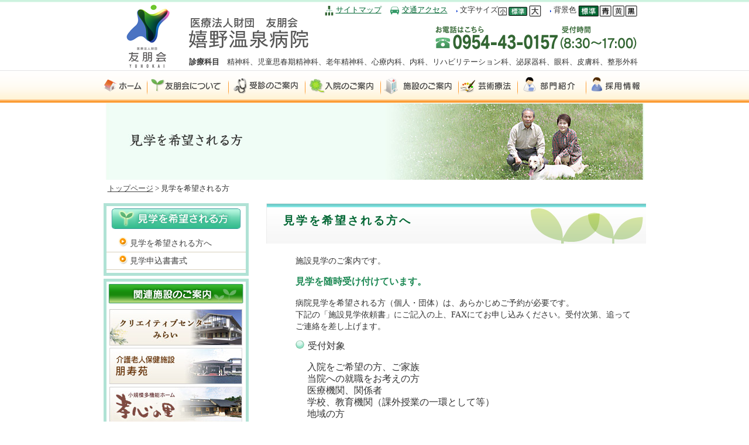

--- FILE ---
content_type: text/html
request_url: http://www.yuhokai.com/kenngaku.html
body_size: 10129
content:
<?xml version="1.0" encoding="Shift_JIS"?>
<!DOCTYPE html PUBLIC "-//W3C//DTD XHTML 1.0 Transitional//EN" "http://www.w3.org/TR/xhtml1/DTD/xhtml1-transitional.dtd">
<html xmlns="http://www.w3.org/1999/xhtml">
<head>
<meta http-equiv="Content-Type" content="text/html; charset=Shift_JIS">
<meta http-equiv="Content-Style-Type" content="text/css">
<title>医療法人財団　友朋会 嬉野温泉病院 － 見学を希望される方</title>
<link href="uho.css" rel="stylesheet" type="text/css" />
<link href="uho2.css" rel="stylesheet" type="text/css" />
<link href="uho3.css" rel="stylesheet" type="text/css" />
<link href="uho.css" rel="alternate stylesheet" type="text/css" title="std" />
<link href="uho_s.css" rel="alternate stylesheet" type="text/css" title="small" />
<link href="uho_l.css" rel="alternate stylesheet" type="text/css" title="large" />
<link href="uho_b.css" rel="alternate stylesheet" type="text/css" title="blue" />
<link href="uho_y.css" rel="alternate stylesheet" type="text/css" title="yellow" />
<link href="uho_k.css" rel="alternate stylesheet" type="text/css" title="black" />
<script type="text/javascript" src="styleswitcher.js"></script>
</head>
<body>
<div id="header-wrap">
<!-- ヘッダメニュー -->
<!--ヘッダ変更251107ｺｺｶﾗ-->
  <div id="header-menu" style="vertical-align : top;margin-top : -1px;">
<ul>
  <li><img src="common/arrow1.gif" alt="" width="6" height="4" />背景色 <a onclick="setActiveStyleSheet('std'); return false;" href="#"><img src="common/color_std.gif" alt="標準の背景色" width="36" height="19" border="0" align="absmiddle" /></a><a onclick="setActiveStyleSheet('blue'); return false;" href="#"><img src="common/color_b.gif" alt="青色の背景色" width="22" height="19" border="0" align="absmiddle" /></a><a onclick="setActiveStyleSheet('yellow'); return false;" href="#"><img src="common/color_y.gif" alt="黄色背景色" width="22" height="19" border="0" align="absmiddle" /></a><a onclick="setActiveStyleSheet('black'); return false;" href="#"><img src="common/color_k.gif" alt="黒い背景色" width="21" height="19" border="0" align="absmiddle" /></a></li>
  <li><img src="common/arrow1.gif" width="6" height="4" alt="" />文字サイズ<a onclick="setActiveStyleSheet('small'); return false;" href="#"><img src="common/char_s.gif" alt="小さい文字" width="15" height="19" border="0" align="absmiddle" class="header-link-icon" /></a><a onclick="setActiveStyleSheet('std'); return false;" href="#"><img src="common/char_m.gif" alt="標準の文字" width="32" height="19" border="0" align="absmiddle" class="header-link-icon" /></a><a onclick="setActiveStyleSheet('large'); return false;" href="#"><img src="common/char_l.gif" alt="大きい文字" width="21" height="19" border="0" align="absmiddle" /></a></li>
  <li><img src="common/icon_access.gif" alt="" width="20" height="14" align="absmiddle" /><a class="header-link" href="access.html">交通アクセス</a></li>
  <li><img src="common/icon_sitemap.gif" alt="" width="19" height="17" align="absmiddle" /><a class="header-link" href="sitemap.html">サイトマップ</a></li>
</ul>
</div>
  <!-- /header-menu --><!-- ロゴと電話番号 -->
<div id="header">
<!---->
    <div align="left" style="vertical-align : top;text-align : left;float : left;"><a href="index.html"><img src="common/logo1.png" border="0" style="margin-top : -20px;" /></a></div>
    <div style="float : left;"><a href="index.html"><img src="common/logo2.gif" border="0" /></a> </div>
    <div id="header-tel" style="float : right;"><img src="common/tel.gif" width="348" height="65" alt="電話0954-43-0157 電話受付時間8:30～17:00" /></div>
    <div class="clear-element" align="right" style="font-size : 13px;padding-bottom : 5px;margin-top : -20px;float : right;"><b>診療科目</b>　精神科、児童思春期精神科、老年精神科、心療内科、内科、リハビリテーション科、泌尿器科、眼科、皮膚科、整形外科</div>
  </div>
<!--ヘッダ変更251107ｺｺﾏﾃﾞ-->
<!-- /header -->
<!-- メインメニュー --></div><!-- /headewrap -->
	<div id="mainmenu">
		<ul>
			<li><a class="mainlink1" href="index.html">ホーム</a></li>
			<li><a class="mainlink2" href="about1.html">友朋会について</a></li>
			<li><a class="mainlink3" href="jushin-f1.html">受診のご案内</a></li>
			<li><a class="mainlink4" href="nyuuin1.html">入院のご案内</a></li>
			<li><a class="mainlink5" href="sisetu.html">施設のご案内</a></li>
			<li><a class="mainlink6" href="geizyutu1.html">芸術療法</a></li>
			<li><a class="mainlink7" href="bumon1.html">部門紹介</a></li>
			<li><a class="mainlink8" href="saiyou1.html">採用情報</a></li>
		</ul>
	</div><!-- /mainmenu -->
<!-- バナータイトル -->
<h2><img src="kenngaku/kenngaku.jpg" width="923" height="131" alt="入院のご案内" /></h2>
<!-- パンくずリストー -->
<p id="pankuzu"><a href="index.html">トップページ</a>  &gt; 見学を希望される方</p>
<div id="main-container">
<!-- 左カラム -->
	<div id="contens-left-menu">
<!-- 友朋会について -->
<div class="contents-sidemenu-back">
			<h4><img src="kenngaku/sidemenu-title.gif" width="222" height="35" alt="見学を希望される方"></h4>
			<ul class="contens-sidemenu">
  <li class="contens-sidemenu-list"><a href="#kengaku">見学を希望される方へ</a>
  <li class="contens-sidemenu-list"><a href="#download">見学申込書書式</a>
</ul>
		</div>
<!-- 診療時間のご案内 -->
		<div class="contents-sidemenu-back">
			<h4 id="side-kanren"><img src="common/sidemenu_title_kanren.gif" width="231" height="33" alt="関連施設のご案内" /></h4>
			<ul class="kanren-sidemenu">
				<li><a href="kanren7.html"><img src="common/btn_kanren_08.jpg" alt="クリエイティブセンターみらい" width="227" height="62" border="0" /></a></li>
               <li><a href="sisetu10.html"><img src="common/btn_kanren_07.jpg" alt="介護老人保健施設" width="227" height="62" border="0" /></a></li>
				<li><a href="kanren2.html"><img src="common/btn_kanren_01.jpg" alt="孝心の里" width="227" height="64" border="0" /></a></li>
				<li><a href="kanren4.html"><img src="common/btn_kanren_03.jpg" alt="在宅介護支援センター" width="227" height="62" border="0" /></a></li>
				<li><a href="sisetu1.html"><img src="common/btn_kanren_06.jpg" alt="グループホーム" width="227" height="64" border="0" /></a></li>
                <li><a href="kanren3.html"><img src="common/btn_kanren_02.jpg" alt="就労支援センター" width="227" height="64" border="0" /></a></li>
				<li><a href="kanren6.html"><img src="common/btn_kanren_04.jpg" alt="就労継続支援A型事業所『サンフレンド』" width="227" height="64" border="0" /></a></li>

			</ul>
		</div><!-- /contents-sidemenu-back -->
	</div><!-- /contens-left-menu -->
<!-- 右カラム -->
<div id="contens-right" style="line-height : 130%;">
<!-- 友朋会の沿革 -->
			<h3><a name="kengaku" href=""></a>見学を希望される方へ</h3>
            <p class="kenngaku-p">施設見学のご案内です。</p>
            <p class="soudan-p">見学を随時受け付けています。</p>
            <p class="kenngaku-p">病院見学を希望される方（個人・団体）は、あらかじめご予約が必要です。<br /> 下記の「施設見学依頼書」にご記入の上、FAXにてお申し込みください。受付次第、追ってご連絡を差し上げます。</p>
					<div class="ken-uke"><img src="common/arrow7.gif" width="21" height="15">受付対象</div>
                    <p class="ken-left">入院をご希望の方、ご家族<br />
						当院への就職をお考えの方<br />
						医療機関、関係者<br />
学校、教育機関（課外授業の一環として等）<br>
地域の方</p>
<div id="enngei_setimei2">
                     <a name="download" id="download" href=""></a>
<h5 id="enngei_setimei_text">見学のお申し込みについて</h5>
                     <div id="under-line"><img src="geizyutu/under-line.gif" width="357" height"1"></div>
                     <br clear="all">
                <div id="ken-mousikomi-left">
<p class="annnai" style="margin-left : 30px;width : 500px;"><img src="common/arrow7_2.gif" width="21" height="15"><span>申込書類での受付</span><br>
申込書に必要事項を記入の上、FAXにてお申し込みください。<br />
<br />
                                                 受付時間：9：00～17：00（月曜～金曜）<br />
                                                 TEL     ：0954-43-0157<br />
FAX     ：0954-43-3440<br>
<br>
<a target="_blank" href="kenngaku/iraisyo_250228.pdf"><font size="-1">※申込書ダウンロードはこちら</font></a><br>
<a target="_blank" href="kenngaku/iraisyo_250228.pdf"><img src="common/down.gif" width="125" height="30" border="0"></a><br>
</p>
</div>
                <div id="ken-mousikomi-right">
                     <p class="annnai">　</p>
                </div>
                     <br clear="all">
               	</div>
                 <p id="ken-tyuui"><br>
※当院は治療を最優先としておりますので、人数および内容に制限させていただく場合やご希望に添えないこともございます。<br />あらかじめご了承ください。</p> 
       			<br clear="all">
  　  </div>
<p class="pagetop"><a href="#"><img src="common/pagetop.gif" alt="" width="125" height="25" border="0" /></a></p>
	</div><!-- /contens-right -->
	<br clear="all" />
<!-- /main-container -->
<!-- フッタ -->
<div id="footer-submenu"><a href="sitemap.html">サイトマップ</a> ｜<a href="pp.html">患者さんの個人情報について</a> ｜ <a href="goiken.html">ご意見・ご感想</a> ｜  <a href="document.html">統計資料</a> ｜ <a href="situmonn2.html">よくある質問</a></div>
<div id="footer">
	<div id="footer-wrap">
		<div id="footer-logo">医療法人財団 友朋会　嬉野温泉病院</div>
		<div id="footer-address">〒843-0301 佐賀県嬉野市嬉野町大字下宿乙1919<br />TEL：0954-43-0157 FAX：0954-43-3440 </div>
	</div>
</div>
<br clear="all" />
<!-- 著作権表示 -->
<p id="copyright">Copyright (C) Ureshino Onsen Hospital. All Rights Reserved.</p>
<!-- Piwik -->
<script type="text/javascript">
  var _paq = _paq || [];
  _paq.push(["trackPageView"]);
  _paq.push(["enableLinkTracking"]);

  (function() {
    var u=(("https:" == document.location.protocol) ? "https" : "http") + "://yuhokai.com/piwik/";
    _paq.push(["setTrackerUrl", u+"piwik.php"]);
    _paq.push(["setSiteId", "1"]);
    var d=document, g=d.createElement("script"), s=d.getElementsByTagName("script")[0]; g.type="text/javascript";
    g.defer=true; g.async=true; g.src=u+"piwik.js"; s.parentNode.insertBefore(g,s);
  })();
</script>
<!-- End Piwik Code -->
</body>
</html>


--- FILE ---
content_type: text/css
request_url: http://www.yuhokai.com/uho.css
body_size: 32091
content:
@charset "UTF-8";
body {
	background-image: url(common/pagetop_back.gif);
	background-repeat: repeat-x;
	background-position: top;
	margin: 0px;
	padding: 0px;
	width: 100%;
	color:#333;
}
h2 {
	width: 923px;
	margin:0 auto;
}
a:link{color:#444;}
a:visited{color:#444;}
a:hover{color:#f90;}
/* 譁・ｭ励し繧､繧ｺ */
.txt80 {
	font-size: 80%;
}
.txt90 {
	font-size: 90%;
}
#header-wrap {
	text-align: right;
	width: 100%;
}
/* 繝倥ャ繝?繝｡繝九Η繝ｼ */
#header-menu {
	text-align: right;
	width: 927px;
	margin-right: auto;
	margin-left: auto;
}
#header-menu ul{
	margin: 0px;
	padding: 0px;
	width: 927px;
	text-align: right;
}
#header-menu li{
	padding: 0px;
	float: right;
	margin-right: 15px;
	list-style-type: none;
	font-size: 80%;
	margin-top: 10px;
}
/* 譁・ｭ励し繧､繧ｺ繧｢繧､繧ｳ繝ｳ */
.header-link-icon {
	margin-right: 3px;
}
/* 繝倥ャ繝?繝ｪ繝ｳ繧ｯ譁・ｭ苓牡 */
a:link.header-link {
	color: #063;
}
a:visited.header-link {
	color: #063;
}
a:hover.header-link {
	color: #444;
}
/* 繝ｭ繧ｴ縺ｨ髮ｻ隧ｱ逡ｪ蜿ｷ */
#header {
	clear: both;
	width: 900px;
	margin-top: 0;
	margin-right: auto;
	margin-bottom: 0;
	margin-left: auto;
}
#header-logo {
	padding: 0px;
	width: 365px;
	float: left;
	margin-top: 0px;
	margin-right: 187px;
	margin-bottom: 4px;
	margin-left: 0px;
}
#header-tel {
	float: left;
	width: 348px;
	padding-top: 7px;
}
/* 繝｡繧､繝ｳ繝｡繝九Η繝ｼ */
#mainmenu {
	width: 100%;
	background-image: url(common/mainmenu_back.gif);
	height: 56px;
	clear:both;
}
#mainmenu ul{
	margin: 0 auto;
	padding: 0px;
	width: 927px;
}
#mainmenu li {
	float: left;
	list-style-type: none;
}
a.mainlink1{
	background-image: url(common/mainmenu_01.gif);
	text-indent: -999px;
	display: block;
	height: 55px;
	width: 75px;
	overflow: hidden;
}
a.mainlink2{
	background-image: url(common/mainmenu_02.gif);
	text-indent: -999px;
	display: block;
	height: 55px;
	width: 139px;
	overflow: hidden;
}
a.mainlink3{
	background-image: url(common/mainmenu_03.gif);
	text-indent: -999px;
	display: block;
	height: 55px;
	width: 131px;
	overflow: hidden;
}
a.mainlink4{
	background-image: url(common/mainmenu_04.gif);
	text-indent: -999px;
	display: block;
	height: 55px;
	width: 129px;
	overflow: hidden;
}
a.mainlink5{
	background-image: url(common/mainmenu_05.gif);
	text-indent: -999px;
	display: block;
	height: 55px;
	width: 133px;
	overflow: hidden;
}
a.mainlink6{
	background-image: url(common/mainmenu_06.gif);
	text-indent: -999px;
	display: block;
	height: 55px;
	width: 101px;
	overflow: hidden;
}
a.mainlink7{
	background-image: url(common/mainmenu_07.gif);
	text-indent: -999px;
	display: block;
	height: 55px;
	width: 117px;
	overflow: hidden;
}
a.mainlink8{
	background-image: url(common/mainmenu_08.gif);
	text-indent: -999px;
	display: block;
	height: 55px;
	width: 102px;
	overflow: hidden;
}
a:hover.mainlink1{background-position:0px -55px;}
a:hover.mainlink2{background-position:0px -55px;}
a:hover.mainlink3{background-position:0px -55px;}
a:hover.mainlink4{background-position:0px -55px;}
a:hover.mainlink5{background-position:0px -55px;}
a:hover.mainlink6{background-position:0px -55px;}
a:hover.mainlink7{background-position:0px -55px;}
a:hover.mainlink8{background-position:0px -55px;}
#flash {
	clear:both;
	margin: 0 auto;
	width:927px;
}
/* 譛ｬ譁・*/
#main-container {
	width: 927px;
	margin:0 auto;
}
/* 蟾ｦ繝｡繝九Η繝ｼ */
#left-menu{
	width: 262px;
	float: left;
	margin-right: 17px;
}
#sidemenu-list {
	margin: 0 auto;
	padding: 0px;
	width: 221px;
}
#sidemenu-list li{
	height: 26px;
	width: 221px;
	list-style-type: none;
	margin-bottom:2px;
}
#sidemenu-list a{
	height: 26px;
	width: 221px;
	display: block;
	text-indent: -999px;
	overflow: hidden;
}
a.sidemenu-link1{background-image: url(common/sidemenu01.gif);}
a.sidemenu-link2{background-image: url(common/sidemenu02.gif);}
a.sidemenu-link3{background-image: url(common/sidemenu03.gif);}
a.sidemenu-link4{background-image: url(common/sidemenu04.gif);}
a.sidemenu-link5{background-image: url(common/sidemenu05.gif);}
a.sidemenu-link6{background-image: url(common/sidemenu06.gif);}
a.sidemenu-link7{background-image: url(common/sidemenu07.gif);}
a.sidemenu-link8{background-image: url(common/sidemenu08.gif);}
a:hover.sidemenu-link1{background-position:0px -26px;}
a:hover.sidemenu-link2{background-position:0px -26px;}
a:hover.sidemenu-link3{background-position:0px -26px;}
a:hover.sidemenu-link4{background-position:0px -26px;}
a:hover.sidemenu-link5{background-position:0px -26px;}
a:hover.sidemenu-link6{background-position:0px -26px;}
a:hover.sidemenu-link7{background-position:0px -26px;}
a:hover.sidemenu-link8{background-position:0px -26px;}
/* 蟾ｦ繝｡繝九Η繝ｼ閭梧勹 */
#sidemenu-back {
	background-image: url(common/sidemenu_back.gif);
	width: 262px;
	padding-top: 10px;
}
/* 蟾ｦ繝｡繝九Η繝ｼ繧ｿ繧､繝医Ν */
#sidemenu-back h4{
	width: 222px;
	margin-top: 0px;
	margin-right: auto;
	margin-bottom: 10px;
	margin-left: auto;
	padding-top: 0px;
}
/* 險ｺ逋よ凾髢薙・莨題ｨｺ譌･繧ｿ繧､繝医Ν */
#sidemenu-back h5{
	font-size: 11pt;
	background-color: #2B6E3D;
	width: 5em;
	text-align: center;
	margin-left: 25px;
	margin-top: 5px;
	color: #FFF;
	line-height: 120%;
	margin-bottom: 0px;
}
/* 險ｺ逋よ凾髢薙・莨題ｨｺ譌･ */
.shinryou-jikan {
	font-size: 90%;
	text-align: left;
	margin-top: 5px;
	margin-right: 0px;
	margin-bottom: 10px;
	margin-left: 30px;
}
/* 隨ｬ2・･4譌･譖懊・縲∫ｲｾ逾樒ｧ代・縺ｿ莠育ｴ・ｨｺ逋ょｮ滓命 */
.shinryou-sk {
	font-size: 80%;
	text-align: left;
	margin-top: 5px;
	margin-right: 10px;
	margin-bottom: 10px;
	margin-left: 30px;
}
/* 邊ｾ逾樒ｧ代・豁ｯ遘大､匁擂縺ｯ莠育ｴ・宛縺ｧ縺・*/
#yoyaku {
	width: 196px;
	border: 1px solid #F1898D;
	font-size: 80%;
	background-color: #FEEDEE;
	padding-top: 5px;
	padding-bottom: 5px;
	padding-left: 15px;
	margin: 0 auto;
	color: #C00;
}
/* 螟匁擂諡・ｽ灘現繧ｹ繧ｱ繧ｸ繝･繝ｼ繝ｫ */
h5#gairai-dr {
	font-size: 11pt;
	background-color: #2B6E3D;
	width: 12em;
	text-align: center;
	margin-left: 25px;
	margin-top: 5px;
	color: #FFF;
	line-height: 120%;
	margin-bottom: 10px;
}
#tantou-dr-list {
	font-size: 90%;
	list-style-type: none;
	margin: 0px;
	padding: 0px;
}
/* 荳ｭ螟ｮ繧ｫ繝ｩ繝? */
#center-contens{
	float: left;
	width: 428px;
	padding-top: 7px;
	margin-right: 17px;
}
/* 譁ｰ逹?繝ｻ謗｡逕ｨ諠・?ｱ繧ｿ繧､繝医Ν */
.news-list {
	margin-top: 0px;
	margin-right: 0px;
	margin-bottom: 5px;
	margin-left: 0px;
}
/* 陦ｨ邨・∩ */
#center-contens table {
	margin-bottom: 40px;
	margin-top: 0px;
}
/* 譌･莉・*/
.cell1{
	border-bottom-width: 1px;
	border-bottom-style: dotted;
	border-bottom-color: #666;
	font-size: 80%;
	text-align: left;
	padding-left: 10px;
	padding-top: 5px;
}
/* 繧ｫ繝・ざ繝ｪ */
.cell2{
	border-bottom-width: 1px;
	border-bottom-style: dotted;
	border-bottom-color: #666;
	font-size: 80%;
	text-align: left;
	padding-top: 5px;
	padding-left: 10px;
}
/* 蜀・ｮｹ */
.cell3{
	border-bottom-width: 1px;
	border-bottom-style: dotted;
	border-bottom-color: #666;
	font-size: 85%;
	text-align: left;
	padding-left: 10px;
	padding-top: 5px;
}
#situmon-vanar {
	margin-left: 15px;
	margin-top: 10px;
}
#situmon-vanar img {
    padding-top:5px;
}
/* 譁・ｭ苓｣・｣ｾ繧ｫ繝・ざ繝ｪ */
.news-category1{
	background-color: #D43F26;
	font-size: 80%;
	color: #FFF;
}
.news-category2{
	background-color: #708FBF;
	font-size: 80%;
	color: #FFF;
}
.news-category3{
	background-color: #82BF95;
	font-size: 80%;
	color: #FFF;
}
.news-category4{
	background-color: #ff9900;
	font-size: 80%;
	color: #FFF;
}
/* 荳ｭ螟ｮ繝舌リ繝ｼ */
.baner {
	margin: 0 auto;
	padding-top:5px;
}
/* 蜿ｳ繧ｫ繝ｩ繝? */
#right-menu{
	float: left;
	width: 200px;
	padding-top: 7px;
}
/* 蜿ｳ繧ｫ繝ｩ繝?繧ｿ繧､繝医Ν */
#right-menu h4 {
	margin-top: 0px;
	margin-right: 0px;
	margin-bottom: 5px;
	margin-left: 0px;
}
/* 髢｢騾｣譁ｽ險ｭ縺ｮ縺疲｡亥・ */
#kanren {
	margin: 0px;
	padding: 0px;
}
#kanren li {
	list-style-type: none;
	margin-bottom: 2px;
}
/* 隕句ｭｦ繧偵＃蟶梧悍縺ｮ譁ｹ */
.kenngaku {
	margin-left: 15px;
	padding-left: 0px;
	margin-top: 5px;
}
.kenngaku li {
	font-size: 85%;
	list-style-type: none;
}
/* 蟄｣蛻願ｪ後?碁｢ｨ縺?繧医ｊ縲・*/
#kazedayoi{
	width: 86px;
	margin-top: 5px;
	margin-right: auto;
	margin-bottom: 0px;
	margin-left: auto;
}
/* 謳ｺ蟶ｯ繧ｵ繧､繝・*/
#qr {
	width: 190px;
	margin-right: auto;
	margin-left: auto;
}
#qr-l{
	width: 114px;
	font-size: 80%;
	text-align: left;
	float: left;
	margin-right: 10px;
}
#qr-r{
	width: 66px;
	float: left;
}
/* 繝輔ャ繧ｿ */
#footer {
	background-image: url(common/footer-hr.gif);
	background-repeat: repeat-x;
	background-position: top;
	margin-top: 0px;
	padding-top: 20px;
	width:100%;
}
#footer-wrap {
	width: 600px;
	margin-top: 0;
	margin-right: auto;
	margin-bottom: 0;
	margin-left: auto;
	padding-left: 77px;
}
/* 逞・劼蜷・*/
#footer-logo {
	color: #006633;
	float: left;
	width: 280px;
	font-weight: bold;
	margin-right: 20px;
}
/* 騾｣邨｡蜈・*/
#footer-address {
	font-size: 80%;
	float: left;
	width: 300px;
}
/* 繝輔ャ繧ｿ繝｡繝九Η繝ｼ */
#footer-menu {
	font-size: 80%;
	float: left;
	width: 250px;
}
/* 闡嶺ｽ懈ｨｩ陦ｨ遉ｺ */
#copyright {
	font-size: 70%;
	color: #666;
	width: 927px;
	margin-right: auto;
	margin-bottom: 40px;
	margin-left: auto;
	text-align: right;
}
/* 繧ｳ繝ｳ繝・Φ繝・・繝ｼ繧ｸ */
/* 繝代Φ縺上★繝ｪ繧ｹ繝・*/
#pankuzu{
	font-size: 80%;
	width: 920px;
	margin-right: auto;
	margin-left: auto;
	padding-left: 7px;
	margin-top: 7px;
	margin-bottom: 7px;
}
/* 蟾ｦ繧ｫ繝ｩ繝? */
#contens-left-menu{
	float: left;
	width: 248px;
	margin-right: 30px;
}
.contents-sidemenu-back{
	width: 238px;
	border: 5px solid #B0E2D5;
	padding-bottom: 5px;
	margin-bottom: 5px;
}
.contents-sidemenu-back h4{
	width: 222px;
	margin-top: 4px;
	margin-right: auto;
	margin-bottom: 10px;
	margin-left: auto;
	padding-top: 0px;
}
/* 繧ｵ繧､繝峨Γ繝九Η繝ｼ繝ｪ繝ｳ繧ｯ */
.contens-sidemenu{
	margin: 0px;
	padding: 0px;
}
.contens-sidemenu a {
	text-decoration: none;
}
a.titlemenu:link{
	color:#063;
	font-weight: bold;
}
a.titlemenu:visited{color:#063; font-weight: bold;}
a.titlemenu:hover{color:#f90; font-weight: bold;}
.contens-sidemenu li{
	list-style-type: none;
	font-size: 90%;	
}
.contens-sidemenu-list{
	list-style-type: none;
	border-bottom-width: 1px;
	border-bottom-style: solid;
	border-bottom-color: #D8CFBB;
	background-image: url(common/arrow4.gif);
	background-position: 20px 4px;
	background-repeat: no-repeat;
	padding-left: 40px;
	font-size: 90%;
	padding-bottom: 5px;
	padding-top: 5px;
}
.side-menu-title{
	line-height: 31px;
	background-image: url(common/contens_sidemenu1.gif);
	background-position: 8px;
	background-repeat: no-repeat;
	padding-left: 35px;
	margin-bottom: 3px;
}
.side-menu-title2{
	line-height: 31px;
	background-image: url(common/contens_sidemenu2o.gif);
	background-position: 8px;
	background-repeat: no-repeat;
	padding-left: 35px;
	margin-bottom: 3px;
}
.contens-sidemenu .sub {
	background-image: url(common/arrow3.gif);
	background-position: 20px 8px;
	background-repeat: no-repeat;
	padding-bottom: 5px;
	padding-top: 5px;
	border-bottom-width: 1px;
	border-bottom-style: solid;
	border-bottom-color: #D8CFBB;
	padding-left: 35px;
}
.contens-sidemenu .sub2 {
	background-image: url(common/arrow3.gif);
	background-position: 20px 8px;
	background-repeat: no-repeat;
	padding-bottom: 5px;
	padding-top: 5px;
	padding-left: 35px;
}
.sub3{
	background-image: url(common/arrow6.gif);
	background-position: 30px 8px;
	background-repeat: no-repeat;
	padding-bottom: 5px;
	padding-top: 5px;
	padding-left: 35px;
	border-bottom-width: 1px;
	border-bottom-style: solid;
	border-bottom-color: #D8CFBB;
	padding-left: 40px;
}
.sub3-hover{
	background-image: url(common/arrow6.gif);
	background-position: 30px 8px;
	background-repeat: no-repeat;
	padding-bottom: 5px;
	padding-top: 5px;
	padding-left: 35px;
	border-bottom-width: 1px;
	border-bottom-style: solid;
	border-bottom-color: #D8CFBB;
	padding-left: 40px;
	color: #F90;
}
.sub4{
	padding-bottom: 0px;
	padding-top: 5px;
	padding-left: 35px;
	padding-left: 45px;
}
.sub4b{
	padding-bottom: 0px;
	padding-top: 5px;
	padding-left: 35px;
	padding-left: 45px;
	border-bottom-width: 1px;
	border-bottom-style: solid;
	border-bottom-color: #D8CFBB;
}
.contens-sidemenu .sub-hover{
	background-image: url(common/arrow3.gif);
	background-position: 20px 8px;
	background-repeat: no-repeat;
	padding-bottom: 5px;
	padding-top: 5px;
	border-bottom-width: 1px;
	border-bottom-style: solid;
	border-bottom-color: #D8CFBB;
	color: #F90;
	padding-left: 35px;
}
/* 繧ｵ繧､繝峨Γ繝九Η繝ｼ繝ｪ繝ｳ繧ｯ隧ｲ蠖薙・繝ｼ繧ｸ */
.contens-sidemenu li#sidemenu-hover{
	color:#f90;
}
/* 髢｢騾｣譁ｽ險ｭ縺ｮ縺疲｡亥・ */
.contents-sidemenu-back h4#side-kanren{
	width: 231px;
	margin-top: 4px;
	margin-right: auto;
	margin-bottom: 10px;
	margin-left: auto;
	padding-top: 0px;
}
.kanren-sidemenu {
	padding: 0px;
	width: 227px;
	margin-top: 0px;
	margin-right: auto;
	margin-bottom: 1px;
	margin-left: auto;
}
.kanren-sidemenu li{
	list-style-type: none;
}
/* 蜿ｳ繧ｫ繝ｩ繝? */
#contens-right{
	float: left;
	width: 649px;
}	
#contens-right h3{
	background-image: url(nyuuin/h3_back2.gif);
	width: 620px;
	padding-left: 29px;
	margin-top: 0px;
	height: 49px;
	padding-top: 20px;
	letter-spacing: 3px;
	color: #063;
}
.head-p {
	font-size: 90%;
	text-align: left;
	width: 600px;
	margin-right: auto;
	margin-left: auto;
}
.head-p_2 {
	font-size: 90%;
	text-align: left;
	width: 600px;
	margin-right: auto;
	margin-left: auto;
	margin-bottom: 0px;
}
/* 蜿区恚莨壹↓縺､縺・※ */
/* 縺斐≠縺・＆縺､ */
#aisatsu-wrap{
	margin: 0 auto;
	width: 570px;
}
#aisatsu-h4{
	color:#52a36e;
	float: left;
	height: 147px;
	width: 364px;
	margin-right: 20px;
	padding-top: 50px;
}
#aisatsu-photo{
	float: left;
	width: 186px;
}
.aisatsu-text{
	clear: both;
	padding-right: 20px;
	font-size: 90%;
	line-height: 150%;
}
#aisatsu-sign{
	padding-right: 20px;
	font-size: 90%;
	line-height: 120%;
	text-align: right;
}
/* 逅・ｿｵ繝ｻ蝓ｺ譛ｬ譁ｹ驥・*/
#rinen{
	color: #52A36E;
	text-align: left;
	margin-right: auto;
	margin-left: auto;
	width: 370px;
	margin-bottom: 40px;
	margin-top: 30px;
}
#rinen-back{
	background-image: url(about/rinen-back.gif);
	width: 612px;
	margin-right: auto;
	margin-left: auto;
	height: 500px;
	padding-top: 24px;
}
#rinen-back h4{
	margin-right: auto;
	margin-left: auto;
	width: 217px;
	text-align:center;
}
#rinen-back ol{
}
#rinen-back li{
	font-size: 90%;
	margin-bottom: 12px;
	margin-left: 50px;
}
#enkaku-table{
	font-size: 80%;
	margin-top: 40px;
}
/* 濶ｲ縺､縺崎｡・*/
.enkaku-table-cell1{
	background-color: #e9fcf2;
	background-repeat: repeat-x;
	background-position: center;
	padding-left: 15px;
	border-top-width: 1px;
	border-top-style: dotted;
	border-top-color: #666;
	padding-bottom: 10px;
	padding-top: 10px;
	line-height: 130%;
}
/* 濶ｲ縺ｪ縺苓｡・*/
.enkaku-table-cell2{
	padding-left: 15px;
	border-top-width: 1px;
	border-top-style: dotted;
	border-top-color: #666;
	padding-bottom: 10px;
	padding-top: 10px;
	line-height: 130%;
}
/* 濶ｲ縺､縺肴怙荳玖｡・*/
.enkaku-table-cell3{
	background-color: #e9fcf2;
	background-repeat: repeat-x;
	background-position: center;
	padding-left: 15px;
	border-top-width: 1px;
	border-top-style: dotted;
	border-top-color: #666;
	border-bottom-width: 1px;
	border-bottom-style: dotted;
	border-bottom-color: #666;
	padding-bottom: 10px;
	padding-top: 10px;
	line-height: 130%;
}
/* 濶ｲ縺ｪ縺玲怙荳玖｡・*/
.enkaku-table-cell4{
	padding-left: 15px;
	border-top-width: 1px;
	border-top-style: dotted;
	border-top-color: #666;
	border-bottom-width: 1px;
	border-bottom-style: dotted;
	border-bottom-color: #666;
}
/* 逞・劼縺ｮ讎りｦ・*/
.gaiyou-h4{
	margin-bottom: 5px;
	margin-left: 12px;
}
.gaiyou-table{
	margin-bottom: 40px;
}
.gaiyou-cell1{
	border-top-width: 1px;
	border-top-style: dotted;
	border-top-color: #666;
	font-size: 90%;
	width: 120px;
	padding-left: 30px;
	line-height: 130%;
}
.gaiyou-cell2{
	border-top-width: 1px;
	border-bottom-width: 1px;
	border-top-style: dotted;
	border-bottom-style: dotted;
	border-top-color: #666;
	border-bottom-color: #666;
	font-size: 90%;
	width: 120px;
	padding-left: 30px;
	line-height: 130%;
}
.gaiyou-cell3{
	border-top-width: 1px;
	border-top-style: dotted;
	border-top-color: #666;
	line-height: 130%;
}
.gaiyou-cell4{
	border-top-width: 1px;
	border-bottom-width: 1px;
	border-top-style: dotted;
	border-bottom-style: dotted;
	border-top-color: #666;
	border-bottom-color: #666;
	line-height: 130%;
}
.subtitle-center {
	text-align: center;
	margin: 0 auto;
	width: 600px;
}
#shishin {
	width: 600px;
	border: 1px solid #CCC;
	background-image: url(about/shishin-photo.jpg);
	background-repeat: no-repeat;
	background-position: right bottom;
	height: 500px;
	margin-top: 0;
	margin-right: auto;
	margin-bottom: 0;
	margin-left: auto;
	padding-top: 20px;
}
#shishin ul{}
#shishin li{
	font-size: 90%;
	line-height: 150%;
	margin-left: 30px;
}
.kenri {
	width: 550px;
	border: 1px solid #CCC;
	background-image: url(about/kenri.jpg);
	background-repeat: no-repeat;
	background-position: right top;
	margin-top: 0;
	margin-right: auto;
	margin-bottom: 40px;
	margin-left: auto;
	padding-right: 30px;
	padding-left: 20px;
	padding-top: 20px;
}
.kenri ul{}
.kenri li{
	margin-bottom: 20px;
}
.kenri-txt2 {
	font-size: 90%;
	line-height: 130%;
}
.kenri-txt{
	font-size: 90%;
	color: #333;
	line-height: 130%;
}
.kenri-title {
	color: #396;
	margin-bottom: 20px;
}
#nintei {
	width: 600px;
	border: 1px solid #CCC;
	margin-top: 0;
	margin-right: auto;
	margin-bottom: 0;
	margin-left: auto;
	padding-top: 20px;
}

#nintei li{
	font-size: 90%;
	line-height: 150%;
	margin-left: 30px;
}
#sitei h4 {
    text-align:center;
	margin-bottom:5px;
	margin-left:0;
	margin-right:0;
	margin-top:15px;
	padding :5px 5px 5px 5px;
	background-color:#f0ffd4;
}
#tokushoku-menu {
	width: 582px;
	padding: 0px;
	margin-top: 0px;
	margin-right: 0px;
	margin-bottom: 0px;
	margin-left: 40px;
}
#tokushoku-menu li{
	width: 269px;
	padding: 0px;
	float: left;
	margin-top: 0px;
	margin-right: 20px;
	margin-bottom: 20px;
	margin-left: 0px;
	list-style-type: none;
	font-size: 75%;
	background-image: url(tokushoku/contetsmenu-top.gif);
	height: 250px;
	border: 1px solid #ddd;
	background-repeat: repeat-x;
	background-position: top;
}
#tokushoku-menu li img{
	width: 246px;
	margin-top: 12px;
	margin-right: auto;
	margin-bottom: 0;
	margin-left: 12px;
}
.t-menu-hr{
	background-image: url(tokushoku/hr.gif);
	width: 246px;
	margin-right: auto;
	margin-left: auto;
	height: 16px;
	padding: 0px;
	margin-top: 0px;
	margin-bottom: 0px;
}
.t-menu-txt{
	text-align: left;
	width: 246px;
	margin-top: 0px;
	margin-right: auto;
	margin-bottom: 0px;
	margin-left: auto;
	line-height: 120%;
}
.nagare-waku{
	width: 300px;
	margin:0 auto;
}
.nagare-waku p{
   font-size:90%;
   padding-left:30px;
   padding-bottom:5px;
}
.nagare-hr{
	clear: both;
	width: 595px;
	margin-left: 40px;
	margin-bottom: 10px;
}
.nagare-wrap{
	width: 570px;
	margin:0 auto;
}
.nagare-arrow{
	width: 206px;
	float: left;
	margin-right: 40px;
}
.nagare-text{width: 324px;
	float: left;
}
.nagare-text h4{
	color: #063;
	margin-top: 5px;
}
.nagare-text-p1 {
	font-size: 90%;
	line-height: 130%;
	margin-bottom: 70px;
}
.nagare-green {
	color: #063;
}
.nagare-red {
	color: #C00;
	font-weight:bold;
}
.nagare-ul {
	font-size: 85%;
	line-height:140%;
	padding-bottom:10px;
	padding-top:10px;
}
.nagare-ul li {
	list-style-type:none;
}
.shoshin-wrap{
	width: 570px;
	margin:0 auto;
}
.shoshin-arrow{
	width: 138px;
	float: left;
	margin-right: 40px;
}
.shoshin-text{width: 392px;
	float: left;
}
.shoshin-text li{
	font-size: 90%;
	color: #096;
	margin-bottom: 10px;
}
.shoshin-text-waku{
	border: 1px solid #b8b8b8;
	margin-bottom: 40px;
}
.shoshin-text-waku p{
	font-size: 80%;
	margin: 20px;
}
.soudan-h4 {
	margin-bottom: 2px;
	margin-left: 40px;
}
.soudan-p {
	font-weight: bold;
	color: #1D8954;
	margin-left: 50px;
	margin-right: 20px;
}
.soudan-list {
	margin-bottom: 50px;
}
.soudan-list li {
	font-size: 90%;
	margin-left: 60px;
	margin-bottom: 5px;
}
.soudan-table {
	margin-bottom: 40px;
	margin-left: 40px;
	font-size: 90%;
}
.soudan-cell1 {
	font-size: 90%;
	background-color: #D8FBE7;
	padding-left: 15px;
	border-top-width: 1px;
	border-left-width: 1px;
	border-top-style: solid;
	border-left-style: solid;
	border-top-color: #b8b8b8;
	border-left-color: #b8b8b8;
	padding-right: 15px;
}
.soudan-cell2 {
	font-size: 90%;
	background-color: #D8FBE7;
	padding-left: 15px;
	border-top-width: 1px;
	border-left-width: 1px;
	border-top-style: solid;
	border-left-style: solid;
	border-top-color: #b8b8b8;
	border-left-color: #b8b8b8;
	padding-right: 15px;
	border-bottom-width: 1px;
	border-bottom-style: solid;
	border-bottom-color: #b8b8b8;
}
.soudan-cell3 {
	font-size: 90%;
	padding-left: 15px;
	border-top-width: 1px;
	border-top-style: solid;
	border-top-color: #b8b8b8;
	padding-right: 15px;
	border-right-width: 1px;
	border-right-style: solid;
	border-right-color: #b8b8b8;
}
.soudan-cell4 {
	font-size: 90%;
	padding-left: 15px;
	border-top-width: 1px;
	border-top-style: solid;
	border-top-color: #b8b8b8;
	padding-right: 15px;
	border-right-width: 1px;
	border-right-style: solid;
	border-right-color: #b8b8b8;
	border-bottom-width: 1px;
	border-bottom-style: solid;
	border-bottom-color: #b8b8b8;
}
.soudan-cell4 p {
	margin-bottom: 10px;
	margin-top: 0px;
}

.soudan-cell5 {
	border-top-color: #b8b8b8;
	border-top-style: solid;
	border-top-width: 1px;
	border-right-color: #b8b8b8;
	border-right-style: solid;
	border-right-width: 1px;
	border-left-color: #b8b8b8;
	border-left-style: solid;
	border-left-width: 1px;
	font-size: 90%;
}
.soudan-cell6 {
	font-size: 90%;
	border: 1px solid #b8b8b8;
}
.document-cell1 {
	font-size: 90%;
	background-color: #FFFDE3;
	padding-left: 15px;
	border-top-width: 1px;
	border-left-width: 1px;
	border-top-style: solid;
	border-left-style: solid;
	border-top-color: #b8b8b8;
	border-left-color: #b8b8b8;
	padding-right: 15px;
}
.document-cell2 {
	font-size: 90%;
	background-color: #FFFDE3;
	padding-left: 15px;
	border-top-width: 1px;
	border-left-width: 1px;
	border-top-style: solid;
	border-left-style: solid;
	border-top-color: #b8b8b8;
	border-left-color: #b8b8b8;
	padding-right: 15px;
	border-bottom-width: 1px;
	border-bottom-style: solid;
	border-bottom-color: #b8b8b8;
}
.document-cell3 {
	font-size: 90%;
	padding-left: 15px;
	border-top-width: 1px;
	border-top-style: solid;
	border-top-color: #b8b8b8;
	padding-right: 15px;
	border-right-width: 1px;
	border-right-style: solid;
	border-right-color: #b8b8b8;
}
.document-cell4 {
	font-size: 90%;
	padding-left: 15px;
	border-top-width: 1px;
	border-top-style: solid;
	border-top-color: #b8b8b8;
	padding-right: 15px;
	border-right-width: 1px;
	border-right-style: solid;
	border-right-color: #b8b8b8;
	border-bottom-width: 1px;
	border-bottom-style: solid;
	border-bottom-color: #b8b8b8;
}
.document-cell5 {
    border-top-color: #b8b8b8;
	border-top-style: solid;
	border-top-width: 1px;
	border-right-color: #b8b8b8;
	border-right-style: solid;
	border-right-width: 1px;
	border-left-color: #b8b8b8;
	border-left-style: solid;
	border-left-width: 1px;
}
.document-cell6 {
    border-top-color: #b8b8b8;
	border-top-style: solid;
	border-top-width: 1px;
	border-right-color: #b8b8b8;
	border-right-style: solid;
	border-right-width: 1px;
	border-left-color: #b8b8b8;
	border-left-style: solid;
	border-left-width: 1px;
	border-bottom-width: 1px;
	border-bottom-style: solid;
	border-bottom-color: #b8b8b8;
}
.document-cell7 {
	font-size: 90%;
	background-color: #FFFDE3;
	padding-left: 15px;
	border-top-width: 1px;
	border-left-width: 1px;
	border-top-style: solid;
	border-left-style: solid;
	border-top-color: #b8b8b8;
	border-left-color: #b8b8b8;
	padding-right: 15px;
	border-bottom-width: 1px;
	border-bottom-style: solid;
	border-bottom-color: #b8b8b8;
}
#kome{
	margin-left: 40px;
	margin-top:0px;
	font-size: 80%;
}
#sonota{
	margin-bottom: 2px;
	margin-left: 40px;
}
.gairai-h4 {
	line-height: 45px;
	background-image: url(jushin/sidemenu-title2.gif);
	width: 609px;
	padding-left: 40px;
}
#contens-rightpink .gairai-h5 {
	font-size: 12pt;
	margin-bottom: 0px;
	margin-left: 40px;
}
.gairai-p-indent {
	font-size: 90%;
	margin-left: 50px;
}
.giarai-hajimete-btn {
	margin-left: 40px;
}
.giarai-hajimete-btn li {
	list-style-type: none;
	margin-bottom: 15px;
}
.saishin-nagare {
	width: 477px;
	margin-right: auto;
	margin-left: auto;
	border-right-width: 3px;
	border-left-width: 3px;
	border-right-style: solid;
	border-left-style: solid;
	border-right-color: #FDDEB6;
	border-left-color: #FDDEB6;
}
.saishin-nagare-r {
	float: left;
	width: 320px;
	padding-right: 20px;
}
.saishin-nagare-r h4{
	color: #21794D;
	text-align: center;
	margin-top: 10px;
}
.saishin-nagare-r p{
	text-align: lrft;
	font-size:90%;
}
.saishin-nagare-r img{
	margin-top: 20px;
	text-align: center;
	margin-left: 80px;
}
.pagetop {
	text-align: right;
}
.saishin-waku-b {
	margin-bottom: 40px;
	margin-right: auto;
	margin-left: auto;
	width: 483px;
}
.saishin-nagare-l {
	float: left;
	width: 97px;
	margin-right: 20px;
	padding-left: 20px;
	padding-top: 20px;
}
.saishin-waku-t {
	margin-right: auto;
	margin-left: auto;
	width: 483px;
}
#gairai-jikan {
	width: 595px;
	margin-right: auto;
	margin-left: auto;
}
#gairai-jikan-l {
	width: 353px;
	margin-right: 20px;
	float: left;
}
#gairai-jikan-r {
	float: left;
	width: 222px;
}
#gairai-jikan-l h6 {
	font-size: 12pt;
}
#gairai-jikan-l p {
	font-size: 90%;
	margin-left: 20px;
}
#tantou-table {
	font-size: 90%;
	margin-left: 40px;
	margin-right: 10px;
}
/* 蜷・羅譽溘・讖溯・ */
.syoukai-wrap{
	width:595px;
	margin-left: 40px;
}
.syoukai {
	float: left;
	margin-right: 40px;
	width: 225px;
	margin-bottom: 20px;
}
.syoukai-bun {
    float: left;
	font-size: 90%;
        line-height: 130%;
	width: 330px;
}
.gaiyou {
	font-size: 100%;
	margin-left: 40px;
	margin-bottom: 0px;
}
.gaiyou-p {
	font-size: 90%;
	margin-left: 50px;
	margin-top: 5px;
	margin-bottom: 40px;
}	
/* 蜈･髯｢譁吶・縺疲｡亥・ */
.seisinn {
	border-width: 1px;
	background-color: #cccccc;
	margin-right: auto;
	margin-left: auto;
}
#nyuuin_zei {
	margin-left: 80px;
	font-size: 90%;
	margin-top: 5px;
}
/* 諷｢諤ｧ譛滓ｲｻ逋ゅ↓縺､縺・※ */
.setumei-warp {
    width: 595px;
	margin-left: 40px; 
}
.gairai-p-indent2 {
	color: #006633;
	float: left;
	width: 311px;
}
.setumei {
	float: left;
	margin-left: 40px;
	width: 204px;
}
.soukai-bun2 {
    font-size: 90%;
	width: 311px;
	float: left;
	margin-right: 40px; 
	margin-bottom: 20px;
}
.kusuri {
    width: 595px;
	border-color: #b9eddd;
	border-style: solid;
	border-width: 2px;
	margin-left: 40px;
	margin-bottom: 20px;
}
.kusuri-h5 {
	font-size: 12pt;
	margin-bottom: 0px;
	margin-left: 40px;
}
.soukai-bun3 {
    padding-left: 20px;
	padding-right: 20px;
	padding-bottom: 10px;
	font-size: 90%;
	margin-top: 0px;
}
/* 闃ｸ陦鍋凾豕・*/
.text_g{
    margin-left: 40px;
	margin-top: 40px;
} 
.text_g1{
    margin-left: 40px;
	margin-top: 40px;
	width: 595px;
	padding-bottom: 20px;
	background-image: url(geizyutu/text_g_back.gif);
} 
.text_g_sisa {
	background-color: #ffffff;
	padding-left: 40px;
	margin-top: 40px;
}
.text_g_kaiga { 
	float: left;
	margin-right: 20px;
	padding-left: 25px;
	margin-bottom: 25px;
}
.text_g_tougei { 
	float: left;
	margin-bottom: 25px;
}

#text_g_text {
	font-size: 140%;
	font-weight: 800;
	text-align: center;
	margin-bottom: 0px;
}
#text_g_text2 {
	font-size: 110%;
	font-weight: 400;
	text-align: center;
	margin-top: 0px;
}
.text_g_sisa2 {
	background-color: #ffffff;
	margin-left: 40px;
	margin-top: 40px;
	width: 515px;
}
/* 蝨定敢逋よｳ・*/
.soukai-bun・・{
    font-size: 90%;
	width: 540px;
	margin-right: 40px; 
	margin-bottom: 20px;
}
.gairai-p-indent3 {
	color: #006633;
	width: 540px;
	font-size: 100%;
}
#enngei-all {
    width: 512px;
	padding-left: 20px;
}
#enngei-left {
    float: left;
	width: 226px;
	margin-right: 40px;
	margin-bottom: 0px;
}
#enngei-right {
    float: left;
	width: 226px;
}
#enngei_setimei {
    margin-top: 40px;
	margin-bottom: 20px;
	background-image: url(geizyutu/enngei_setimei_back.gif);
	border-color: #d6d3d3;
	border-style: solid;
	border-width: 1px;
	padding: 20px;
}
#contens-rightpink {
	float: left;
	width: 649px;
}
#contens-rightpink h3 {
	background-image: url(geizyutu/h3_back3.gif);
	width: 600px;
	padding-left: 29px;
	margin-top: 0px;
	height: 49px;
	padding-top: 20px;
	letter-spacing: 3px;
	color: #063;
}
#enngei_setimei_text {
	font-size: 110%;
	margin-bottom: 0px;
}
#under-line {
    margin-top: 0px;	
}
#enngei_setimei p {
    font-size: 90%;
}
/* 邨ｵ逕ｻ逋よｳ・*/
#enngei_setimei p3 {
    font-size: 90%;
	margin-top: 0px;
}
.big {
	font-size: 110%;
	font-weight: bold;
}
/* 繧｢繝ｼ繝医そ繝ｩ繝斐・鄒手｡馴､ｨ */
.contens-sidemenu img {
	width: 222px;
	margin-left: 8px;
}
#footer-submenu {
	font-size: 80%;
	background-color: #E5FFF3;
	height: 20px;
	margin-top: 40px;
	padding-top: 5px;
	text-align: center;
}
.yakuwari {
	width: 550px;
	border: 1px solid #CCC;
	margin-top: 0;
	margin-right: auto;
	margin-bottom: 40px;
	margin-left: auto;
	padding-right: 30px;
	padding-left: 20px;
	background-color: #FFF;
	padding-bottom: 20px;
}
.yakuwari p {
	font-size: 90%;
	line-height: 150%;
	margin-right: 40px;
	margin-left: 40px;
}
#yakuwari-back {
	background-image: url(about/page-back.jpg);
	background-repeat: no-repeat;
	background-position: center bottom;
	padding-bottom: 40px;
}
.yakuwari h4 {
	margin-top: 20px;
	margin-right: auto;
	margin-bottom: 20px;
	margin-left: auto;
	width: 371px;
}
.yakuwari-hr {
	width: 476px;
	margin-right: auto;
	margin-left: auto;
	margin-top: 30px;
	margin-bottom: 30px;
}
.title-2ndop {
	font-size: 11pt;
	background-image: url(common/arrow7.gif);
	background-repeat: no-repeat;
	background-position: left;
	padding-left: 20px;
	margin-left: 50px;
}
.soukai-bun4 {
    font-size: 90%; 
	margin-bottom: 20px;
	background-image: url(geizyutu/art-image01.jpg);
	background-repeat: no-repeat;
	background-position: right bottom;
}
.photo-gyarari {
	background-image: url(geizyutu/art-webgyare.gif);
	width: 605px;
	height: 330px;
	margin-left: 40px;
	margin-bottom: 0px;
}
.photo-gyarari-left {
	padding-top: 120px;
	padding-left: 30px;
	width: 161px;
	float: left;
}
.photo-gyarari-left-img {
	
}
.photo-gyarari-left-title {
	font-size: 90%;
	text-align: center;
}
.photo-gyarari-left-text {
	font-size: 85%;
}
.photo-gyarari-center {
	padding-top: 120px;
	padding-left: 30px;
	width: 161px;
	float: left;
}
.photo-gyarari-right {
	padding-top: 120px;
	padding-left: 30px;
	width: 161px;
	float: left;
}
#art-annai-all {
	border-style: solid;
	border-color: #cccccc;
	border-width: 1px;
	width: 604px;
	margin-left: 40px;
	margin-top: 40px;
}
#art-annai-top {
	margin-top: 0px;
	margin-left: 2px;
}
#art-annai-text {
	font-size: 100%;
	margin-left: 20px;
	margin-bottom: 60px;
}
.art-annai-title {
	background-image: url(geizyutu/art-title.gif);
	width: 576px;
	height: 37px;
	font-size: 90%;
	padding-top: 10px;
	padding-left: 20px;
	margin-top: 0px;
	margin-bottom: 0px;
	margin-left: 5px;
}
.art-annai-big {
	font-size: 95%;
	color: #663300;
}
.art-annai-img {
	margin-left: 9px;
	margin-bottom: 10px;
	margin-top:5px;
	margin-left: 14px;
}
.nyuukyo-left-ri {
	margin-left: 120px;
}
#ID_hyo{
  font-size : 90%;
  line-height : 130%;
}
.clear-element {
  clear: both;
}


--- FILE ---
content_type: text/css
request_url: http://www.yuhokai.com/uho2.css
body_size: 23724
content:
@charset "Shift_JIS";
/* CSS Document */
/* 採用情報 */
#contens-right #contens-right-saiyou-h3 {
	background-image: url(saiyou/h3_back2.gif);
	width: 620px;
	padding-left: 29px;
	margin-top: 0px;
	margin-bottom: 0px;
	height: 30px;
	padding-top: 20px;
	letter-spacing: 3px;
	color: #063;
}
#saiyou-image {
	margin-top: 5px;
}
#sinntyaku {
	margin-left: 70px;
	font-size: 90%;
        line-height: 1.5;
}
#bosyu-youkou {
	width: 510px;
	border-style: solid;
	border-color: #bcf2e6;
	border-width: 5px;
	margin-left: 40px;
	padding: 20px;
}
.bosyu-left {
	float: left;
	margin-right: 180px;
	margin-bottom: 10px;
}
.bosyu-right {
	float: left;
	margin-bottom: 10px;
}
#saiyou-sita {
	width: 640px;
}
#saiyou-left {
	float: left;
	margin-left: 40px;
	margin-right: 25px;
}
#saiyou-right {
	float: left;
}
.fukuri-p {
	margin-left: 50px;
	margin-right: 20px;
	font-size: 90%;
}
/* 医師採用情報 */
#contens-right #contens-right-isi-saiyou-h3 {
	background-image: url(saiyou/h3_back2.gif);
	width: 620px;
	padding-left: 29px;
	margin-top: 0px;
	margin-bottom: 0px;
	height: 27px;
	padding-top: 20px;
	letter-spacing: 3px;
	color: #444444;
}
.zyouhou-ue {
	width: 540px;
	border-style: solid;
	border-color: #bcf2e6;
	border-width: 5px;
	margin-left: 40px;
	margin-top: 20px;
	padding: 15px;
	font-size: 100%;
}
.isi-ue {
	width: 540px;
	border-style: solid;
	border-color: #bcf2e6;
	border-width: 5px;
	margin-left: 40px;
	margin-top: 20px;
	padding: 10px;
	font-size: 100%;
}
.isi-ue-left {
	float: left;
	margin-right: 70px;
	margin-bottom: 10px;
	width: 230px;
	font-size: 100%;
}
.isi-ue-right {
	float: left;
	font-size: 100%;
}
.isya-hyou {
	margin-left: 40px;
	border: solid;
	border-color: #cccccc;
	border-width: 1px;
	background-color: #cccccc;
	margin-top: 30px;
	margin-bottom: 5px;
	font-size: 90%;
}
.isya-color {
	background-color: #eefdfa;
}
.isya-hyou-right {
	background-color: #ffffff;
}
.isa-hyou-color {
	color: #006633;
}
/* 精神科デイケア */
.sita-gi {
	font-size: 90%;
	margin-top: 0px;
	font-style:normal;
	font-weight: normal;
}
/* 見学を希望される方へ */
.soudan-p {
	font-weight: bold;
	color: #1D8954;
	margin-left: 50px;
	margin-right: 20px;
}
.kenngaku-p {
	margin-left: 50px;
	margin-right: 20px;
	font-size: 90%;
}
.ken-uke {
	margin-left: 50px;
	font-size: 100%;
}
.ken-left {
	margin-left: 70px;
}
.kenngaku-sita-left {
	float: left;
	margin-right: 20px;
	margin-left: 30px;
	margin-bottom: 30px;
}
.kenngaku-sita-right {
	float: left;
}
.kenngaku-sita {
 	margin-left: 40px;
}
#ken-mousikomi-left {
	float: left;
	margin-right: 10px;
	width: 260px;
}
#ken-mousikomi-right {
	float: left;
	width: 260px;
}
#enngei_setimei2 {
    margin-top: 40px;
	margin-bottom: 20px;
	background-image: url(geizyutu/enngei_setimei_back.gif);
	border-color: #d6d3d3;
	border-style: solid;
	border-width: 1px;
	padding: 10px;
	width: 550px;
	margin-left: 40px;
	margin-bottom: 0px;
}
#enngei_setimei_text2 {
	font-size: 110%;
	margin-bottom: 0px;
}
.tell {
	font-size: 100%;
	font-weight: bold;
}
.annnai {
	font-size: 90%;
}
#ken-tyuui {
	margin-top: 0px;
	margin-left: 40px;
	font-size: 90%;
}
/* よくある質問 */
#contens-right #contens-right-situmonn-h3 {
	background-image: url(situmonn/h3_back2.gif)
	width: 620px;
	padding-left: 29px;
	margin-top: 0px;
	margin-bottom: 0px;
	height: 30px;
	padding-top: 20px;
	letter-spacing: 3px;
	color: #000000;
	font-weight: bold;
}
#situmonn-illust {
	margin-left: 24px;
	margin-top: 30px;
	margin-bottom: 20px;
}
#situmonn-mono {
	font-size: 90%;
	margin-left: 40px;
	margin-bottom: 0px;
}
.monowasure {
	font-size: 100%;
	color: #1D8954;
}
#menntaru-kurinikku {
	margin-top: 5px;
	margin-left: 109px;
}
/* 外来、入院QandA */
.q-and-a-q h5 {
 	background-image: url(situmonn/q.gif);
	font-size: 100%;
	width: 525px;
	height: 26px;
	margin-top: 20px;
	margin-left: 40px;
	font-weight: bold;
	letter-spacing: 3px;
	padding-left: 45px;
	padding-top: 10px;
	margin-bottom: 10px;
	line-height: 15px;
}
.q-and-a-q2 h5 {
 	background-image: url(situmonn/q.gif);
	font-size: 100%;
	width: 525px;
	height: 35px;
	margin-top:20px;
	margin-left: 40px;
	font-weight: bold;
	letter-spacing: 3px;
	padding-left: 45px;
	padding-top: 5px;
	margin-bottom: 10px;
	line-height: 17px;
}
.q-and-a-a {
	background-image: url(situmonn/a.gif);
	font-size: 90%;
	width: 525px;
	height: 60px;
	margin-left: 40px;
	letter-spacing: 3px;
	padding-left: 45px;
	padding-top: 0px;
	margin-bottom: 0px;
	background-repeat: no-repeat;
	line-height: 130%;
}




.q-and-a-r {
	font-size: 90%;
	width: 550px;
	height: 30px;
	margin-left: 40px;
	margin-bottom: 0px;
	margin-top: 10px;
	text-align:right;
}
#situmonn-centar-line {
	margin-left: 40px;
	margin-top: 30px;
	margin-bottom: 30px;
}
/* 施設のご案内グループホーム */
.nyuukyo {
	font-size: 90%;
	margin-left: 40px;
	margin-top: 0px;
}
.sisetu-h4 {
	margin-left: 40px;
	font-size: 95%;
	margin-bottom:0px;
}
.sisetu-koumoku {
	font-size: 90%;
	margin-left: 40px;
	margin-top: 10px;
}
.nyuukyo-left { 
	float: left;
	margin-left: 50px;
	margin-right: 40px;
	margin-bottom: 20px;
}
.nyuukyo-right {
	float: left;
}
.kotobuki {
	font-size: 110%;
	font-weight: bold;
}
#sisetu-mono {
	background-image: url(kannrenn/gaikan04.jpg);
	background-repeat: no-repeat;
	background-position: right bottom;
	height: 220px;
	font-size: 90%;
	margin-left: 40px;
	margin-bottom: 0px;
}
.nagare-hr2{
	clear: both;
	width: 595px;
	margin-left: 40px;
	margin-bottom: 0px;
}
.wakeru{
	margin-left: 37px;
}
/* 施設の案内介護センター */
#sisetu-mono2 {
	height: 100px;
	font-size: 90%;
	margin-left: 40px;
	margin-bottom: 0px;
}
.kai-sarv {
	margin-left: 40px;
	margin-bottom: 20px;
}
.sa-annnai {
	font-size: 100%;
	font-weight: bold;
	margin-left: 50px;
	margin-bottom: 0px;
}
.sa-annnai-text {
	font-size: 90%;
	margin-left: 65px;
	margin-top: 5px;
	margin-bottom: 5px;
}
.sa-annnai-line {
	margin-left: 50px;
	margin-top: 0px;
	margin-bottom: 10px;
}
.sa-toiawase-left {
	margin-left: 40px;
	float: left;
	margin-right: 5px;
	font-size: 90%;
	margin-top: 20px;
}
.sa-toiawase-right {
	float: left;
	margin-top: 20px;
	margin-bottom: 20px;
}
.sa-hyou-back {
	background-color: #e8e8e8;
}
.sa-hyou-back2 {
	background-color: #fff2f2;
}
.sa-hyou-back3 {
	background-color: #f5fbfe;
}
#sa-hyou {
	border-width: 1px;
	border-color: #dddddd;
	border-style: solid;
	background-color: #dddddd;
	margin-bottom: 10%;
}
.sa-hyou-migi {
	background-color: #ffffff;
}
#sisetu-mono222 {
	background-image: url(kannrenn/gaikan06.jpg);
	background-repeat: no-repeat;
	background-position: right;
	line-height: 1.2;
	height: 280px;
	font-size: 90%;
	margin-left: 40px;
	margin-bottom: 0px;
}
/* 精神科医療 */
#sisetu-mono3 {
	background-image: url(sisetu/illust5.jpg);
	background-repeat: no-repeat;
	background-position: right;
	line-height: 1.5;
	font-size: 90%;
	margin-left: 40px;
	margin-bottom: 0px;
}
#sisetu-mono4 {
	background-image: url(sisetu/illust6.gif);
	background-repeat: no-repeat;
	background-position: left;
	height: 210px;
	font-size: 90%;
	margin-left: 40px;
	margin-bottom: 0px;
	padding-left: 240px;
}
#sisetu-mono5 {
	font-size: 90%;
	margin-left: 40px;
	margin-bottom: 0px;
}
#sin-sei-rink {
	margin-top: 5px;
	margin-left: 460px;
}
#sisetu-mono6 {
	background-image: url(sisetu/illust911.gif);
	background-repeat: no-repeat;
	background-position: left;
	height: 330px;
	font-size: 90%;
	margin-left: 40px;
	margin-bottom: 0px;
	padding-left: 240px;
}
#sisetu-mono7 {
	background-image: url(sisetu/illust11.gif);
	background-repeat: no-repeat;
	background-position: left;
	height: 210px;
	font-size: 90%;
	margin-left: 40px;
	margin-bottom: 0px;
	padding-left: 240px;
}
/* 社会復帰施設 */
#sisetu7-mono {
	background-image: url(sisetu/illust48.jpg);
	background-repeat: no-repeat;
	background-position: right;
	line-height: 130%;
	font-size: 90%;
	margin-left: 40px;
	margin-bottom: 0px;
}
/* 社会復帰施設 */
#sisetu5-mono {
	background-image: url(sisetu/illust49.jpg);
	background-repeat: no-repeat;
	background-position: right;
	line-height: 130%;
	font-size: 90%;
	margin-left: 40px;
	margin-bottom: 0px;
}
/* 精神科外来・医療福祉相談 */
#sisetu4-mono {
	background-image: url(sisetu/illust50.jpg);
	background-repeat: no-repeat;
	background-position: right;
	line-height: 130%;
	font-size: 90%;
	margin-left: 40px;
	margin-bottom: 0px;
	height:205px;
}
.nyuukyo-left2 { 
	float: left;
	margin-left: 50px;
	margin-right: 10px;
	margin-bottom: 20px;
}
.nyuukyo-left222 { 
	float: left;
	margin-left: 22px;
	margin-right: 10px;
	margin-bottom: 20px;
}
.nyuukyo-right3 { 
	float: right;
	margin-right: 10px;
	margin-bottom: 20px;
}
.nyuukyo-right2 {
	float: left;
}
.nyuukyo-right222 {
	float: right;
}
#sisetu-mono8 {
	background-image: url(sisetu/illust14.gif);
	background-repeat: no-repeat;
	background-position: left;
	height: 210px;
	font-size: 90%;
	margin-left: 40px;
	margin-bottom: 0px;
	padding-left: 250px;
}
/* 地域連隊室のご案内 */
#sisetu-mono9 {
	font-size: 90%;
	margin-bottom: 25px;
}
.nyuukyo-left3 { 
	float: left;
	margin-top: 20px;
	margin-right: 10px;
	margin-bottom: 20px;
	background-color: #ffecec;
	border-color: #ff9999;
	border-style: solid;
	border-weight: 1px;
	width: 200px;
	padding: 25px;
}
.staff-tiiki {
	margin-left: 60px;
	margin-bottom: 0px;
	font-size: 90%;
}
#ti-renntai-blue {
	background-image: url(sisetu/back-blue.gif);
	padding-top: 20px;
	margin-left: 39px;
	margin-right: 15px;
	width: 595px;
}
#sisetu-mono10 {
	font-size: 90%;
	margin-left: 40px;
	margin-bottom: 0px;
	margin-right: 30px;
}
#ti-renntai-red {
	background-image: url(sisetu/back-red.gif);
	padding-top: 20px;
	margin-left: 39px;
	margin-right: 15px;
	width: 595px;
}
#]n-left {
	float: left;
	margin-right: 10px;
	margin-top: 0px;
	margin-bottom: 80px;
}
#sekininn-right {
	float: left;
	margin-top: 0px;
}
#sekininn-back {
	width: 290px;
	padding-left: 300px;
	margin-left: 40px;
	line-height: 1.5;
	font-size: 90%;
	margin-left: 40px;
	margin-bottom: 0px;
}
.nagare-hr3{
	clear: both;
	width: 525px;
	margin-left: 40px;
	margin-bottom: 0px;
}
.hyou-map {
	width: 530px;
	margin-right: auto;
	margin-left: auto;
}
.sa-toiawase-left2 {
	float: left;
	margin-right: 5px;
	font-size: 90%;
	margin-top: 20px;
	width: 230px;
}
.sa-toiawase-right2 {
	float: left;
	font-size: 90%;
	margin-top: 20px;
	margin-bottom: 20px;
	width: 280px;
}
.nyuukyo-all {
	width: 530px;
	margin-right: auto;
	margin-left: auto;
}
/* 認知症病棟 */
#sisetu-mono11 {
	background-image: url(sisetu/illust21.jpg);
	background-repeat: no-repeat;
	background-position: right;
	height: 170px;
	font-size: 90%;
	margin-left: 40px;
	margin-bottom: 0px;
}
#sisetu-mono12 {
	background-image: url(sisetu/illust22.jpg);
	background-repeat: no-repeat;
	background-position: left;
	height: 210px;
	font-size: 90%;
	margin-left: 40px;
	margin-bottom: 0px;
	padding-left: 250px;
}
.ninnti-gaiyou {
	margin-left: 60px;
	margin-bottom: 15px;
	font-size: 90%;
}
.kaufuku-text {
	margin-left: 50px;
	font-size: 90%;
}
.kaifuku {
	font-weight: bold;
	font-size: 100%;
}
#kaifuku-left {
	font-size: 90%;
	margin-right: 10px;
	float: left;
	width: 340px;
	margin-top: 8px;
}
#kaifuku-right {
	float: left;
}
#kaifuku-all {
	width: 595px;
	margin-left: 50px;
}
/* 社会復帰施設 */
#sisetu-mono13 {
	background-image: url(sisetu/illust2628.gif);
	background-repeat: no-repeat;
	background-position: left;
	height: 240px;
	font-size: 90%;
	margin-left: 40px;
	margin-bottom: 0px;
	padding-left: 240px;
}
#sisetu-mono14 {
	background-image: url(sisetu/illust13.jpg);
	background-repeat: no-repeat;
	background-position: left;
	height: 210px;
	font-size: 90%;
	margin-left: 40px;
	margin-bottom: 0px;
	padding-left: 240px;
}
#sisetu-mono15 {
	background-image: url(sisetu/illust28.gif);
	background-repeat: no-repeat;
	background-position: left;
	height: 210px;
	font-size: 90%;
	margin-left: 40px;
	margin-bottom: 0px;
	padding-left: 240px;
}
#sisetu-mono16 {
	background-image: url(sisetu/illust16.jpg);
	background-repeat: no-repeat;
	background-position: left;
	height: 210px;
	font-size: 90%;
	margin-left: 40px;
	margin-bottom: 0px;
	padding-left: 240px;
}
#sisetu-mono17 {
	background-image: url(sisetu/illust30.gif);
	background-repeat: no-repeat;
	background-position: left;
	height: 210px;
	font-size: 90%;
	margin-left: 40px;
	margin-bottom: 0px;
	padding-left: 240px;
}
#syakai-itiran {
	margin-top: 20px;
	margin-bottom: 40px;
	margin-left: 40px;
	border-color: #cccccc;
	border-style: solid;
	border-width: 1px;
	font-size: 90%;
}#syakai-itiran  a {
	color: #0C5427;
}
#day-proglam {
	margin-left: 40px;
	font-size:90%;
	margin-bottom: 10px;
}
/* 合併症治療病棟 */
#sisetu-mono18 {
	background-image: url(sisetu/illust_gappei.gif);
	background-repeat: no-repeat;
	background-position: left;
	height: 284px;
	font-size: 90%;
	margin-left: 40px;
	margin-bottom: 0px;
	padding-left: 240px;
}
#sisetu-mono19 {
	background-image: url(sisetu/illust33.jpg);
	background-repeat: no-repeat;
	background-position: right;
	height: 210px;
	font-size: 90%;
	margin-left: 40px;
	margin-bottom: 0px;
}
#sisetu-mono20 {
	background-image: url(sisetu/illust32.gif);
	background-repeat: no-repeat;
	background-position: left;
	height: 210px;
	font-size: 90%;
	margin-left: 40px;
	margin-bottom: 0px;
	padding-left: 240px;
}
/* 一般診療 */
#sisetu-mono21 {
	background-image: url(sisetu/illust34.jpg);
	background-repeat: no-repeat;
	background-position: right;
	height: 210px;
	font-size: 90%;
	margin-left: 40px;
	margin-bottom: 0px;
}
#sisetu-mono22 {
	background-image: url(sisetu/illust35.gif);
	background-repeat: no-repeat;
	background-position: left;
	height: 210px;
	font-size: 90%;
	margin-left: 40px;
	margin-bottom: 0px;
	padding-left: 240px;
}
#sisetu-mono23 {
	background-image: url(sisetu/illust36.gif);
	background-repeat: no-repeat;
	background-position: left;
	height: 210px;
	font-size: 90%;
	margin-left: 40px;
	margin-bottom: 0px;
	padding-left: 240px;
}
#sisetu-mono24 {
	background-image: url(shinryouka/photo6-1.jpg);
	background-repeat: no-repeat;
	background-position: left;
	height: 210px;
	font-size: 90%;
	margin-left: 40px;
	margin-bottom: 0px;
	padding-left: 260px;
}
/* 施設マップ */
#sisetu_map {
    background-color : #966532;
}

/* 部門紹介　診療部・医療部 */
#sisetu-mono25 {
	background-image: url(bumon/image1.jpg);
	background-repeat: no-repeat;
	background-position: left top;
	font-size: 90%;
	margin-left: 40px;
	margin-bottom: 50px;
	padding-left: 240px;
	width: 360px;
}
.bumon-syousai {
	margin-top: 10px;
	margin-left: 150px;
}
#sisetu-mono26 {
	background-image: url(bumon/image2.jpg);
	background-repeat: no-repeat;
	background-position: left;
	font-size: 90%;
	margin-left: 40px;
	margin-bottom: 50px;
	padding-left: 240px;
	width: 360px;
}
.bumon-image {
	margin-left: 40px;
	margin-bottom: 20px;
}
#sisetu-mono27 {
	background-image: url(bumon/image5.jpg);
	background-repeat: no-repeat;
	background-position: left;
	font-size: 90%;
	margin-left: 40px;
	margin-bottom: 50px;
	padding-left: 240px;
	width: 360px;
}
.yakuzaika-all {
	margin-left: 40px;
	margin-bottom: 10px;
}
.yakuzaika {
	float: left;
	margin-right: 20px;
}
.yakuzaika-text {
	float: left;
	font-size: 90%;
	margin-top: 5px;
	margin-bottom: 10px;
}
.yakuzaika-text2 {
	float: left;
	font-size: 90%;
}
/* 部門紹介　看護部 */
#sisetu-mono28 {
	background-image: url(bumon/image7.jpg);
	background-repeat: no-repeat;
	background-position: right;
	height: 210px;
	font-size: 90%;
	margin-left: 40px;
	margin-bottom: 0px;
}
.kanngobu-text {
	font-size: 110%;
	font-style: bold;
	color: #ff6633; 
}
#sisetu-mono29 {
	background-image: url(bumon/image2.jpg);
	background-repeat: no-repeat;
	background-position: left;
	font-size: 90%;
	margin-left: 40px;
	margin-bottom: 50px;
	padding-left: 240px;
	width: 360px;
}
#sosikizu {
	margin-top: 10px;
	margin-bottom: 20px;
	margin-left: 40px;
}
.kanngobu-tag {
	margin-left: 60px;
	margin-bottom: 5px;
}
.kanngobu-hyou {
	margin-left: 60px;
	font-size: 90%;
}
.kanngobu-hyou2 {
	margin-left: 40px;
	font-size: 90%;
	border-style: solid;
	border-width: 1px;
	background-color: #cccccc;
}
#kanngobu-text-all {
	margin-top: 35px;
}
/* ご意見・ご感想 */
.sisetu-koumoku-goiken {
	font-size: 90%;
	margin-left: 40px;
	margin-top: 10px;
	color: #d94040;
}
#goiken-hyou {
	background-color: #cccccc;
	border-style: solid;
	border-width: 1px;
	margin-left: 40px;
	width: 580px;
	font-size: 90%;
}
.goiken-kome {
	color: #d94040;
}
/* 介護老人保健施設 */
.houzyuen-text {
	margin-left: 40px;
	font-size: 90%;
}
.text-big {
	font-size: 95%;
}
.oneday-nagare {
	margin-left: auto;
	width: 458px;
	margin-right: auto;
}
.oneday-nagare #oneday-nagare-left{
	float: left;
	margin-right: 20px;
	width: 219px;
}
.oneday-nagare #oneday-nagare-right{
	float: left;
	width: 219px;
}
#nagare-title {
	margin-left: 25px;
	margin-top: 25px;
	margin-bottom: 15px;
}
#nagare-main-top {
	margin-left: 90px;
}
#nagare-main-top-left {
	float: left;
	margin-right: 20px;
}
#nagare-main-top-right {
	float: left;
}
#nagare-main {
	margin-left: 40px;
	font-size: 90%;
	color: #663300;
	margin-top: 20px;
	width: 560px;
	margin-bottom: 20px;
}
#nagare-main-left {
	float: left;
	margin-right: 15px;
	width: 272px;
}
#nagare-main-right {
	float: left;
	width: 272px;
}
#right-text {
	margin-bottom: 0px;
}
#right-text2 {
	margin-top: 5px;
	
}
#nennkann-boranthia {
	font-size: 85%;
	margin-left: 25px;
	margin-bottom: 20px;
}
#nennkann-boranthia-left {
	background-color: #fff7d5;
	float: left;
	margin-right: 10px;
}
#nennkann-boranthia-right {
	background-color: #fff7d5;
	float: left;
	
}
#nennkann-boranthia-left-left {
	float: left;
	width: 168px;
}
#nennkann-boranthia-left-right {
	float: left;
	width: 138px;
}
#nennkann-boranthia-right-left {
	float: left;
	width: 168px;
}
#nennkann-boranthia-right-right {
	float: left;
	width: 138px;
}
#nennkann-boranthia-left-right h4 {
	margin-bottom: 0px;
	border-bottom-style: dotted;
}
#nennkann-boranthia-right-right h4 {
	margin-bottom: 0px;
	border-bottom-style: dotted;
}
.left-text {
	margin-top: 0px;
}
.houzyuen-nagare {
	margin-left: 40px;
	margin-bottom: 10px;
}
#nyusho-sarvis {
	margin-left: 40px;
	font-size: 100%;
	background-image: url(sisetu/kaigo6.gif);
	background-repeat: no-repeat;
	padding-left: 15px;
}
#sarvis-red {
	margin-left: 60px;
	font-size: 90%;
	color: #cc3333;
}
.nyusyo-nagare {
	background-image: url(sisetu/kaigo7.gif);
	width: 450px;
	height: 39px;
	margin-left: 100px;
	margin-bottom: 0px;
	margin-top: 0px;
	color: #ffffff;
	font-size: 100%;
	line-height: 39px;
	text-align: center;
}
.nyusho-sirusi {
	margin-top: 5px;
	margin-bottom: 5px;
	margin-left: 265px;
}
.nyusyo-text {
	font-size: 90%;
	margin-left: 100px;
	margin-top: 0px;
	border-style: solid;
	border-color: #cccccc;
	border-width: 1px;
	width: 428px;
	padding-top: 10px;
	padding-bottom: 10px;
	padding-left: 10px;
	padding-right: 10px;
}
.nyusyo-all {
	border-color: #cccccc;
	border-width: 5px;
	border-style: solid;
	padding-bottom: 20px;
	margin-bottom:20px;
}
.nyusyo-text-red {
	font-size:95%;
	color: #cc3333;
}
.nyusyo-keiyaku {
	font-size: 90%;
	text-align: center;
}
.nyusyo-text-left {
	background-color: #ddf4ff;
	width: 204px;
	float: left;
	margin-right: 10px;
	height: 155px;
}
.nyusyo-text-right {
	background-color: #ffebeb;
	width: 204px;
	float: left;
	height: 155px;
}
#nyusho-sarvis2 {
	margin-left: 40px;
	font-size: 100%;
	background-image: url(sisetu/kaigo11.gif);
	background-repeat: no-repeat;
	padding-left: 15px;
}
.nyusyo-nagare2 {
	background-image: url(sisetu/kaigo9.gif);
	width: 450px;
	height: 39px;
	margin-left: 100px;
	margin-bottom: 0px;
	margin-top: 0px;
	color: #ffffff;
	font-size: 95%;
	line-height: 39px;
	text-align: center;
}
#nyusho-sarvis3 {
	margin-left: 40px;
	font-size: 100%;
	background-image: url(sisetu/kaigo12.gif);
	background-repeat: no-repeat;
	padding-left: 15px;
}
.nyusyo-nagare3 {
	background-image: url(sisetu/kaigo10.gif);
	width: 450px;
	height: 39px;
	margin-left: 100px;
	margin-bottom: 0px;
	margin-top: 0px;
	color: #ffffff;
	font-size: 95%;
	line-height: 39px;
	text-align: center;
}
.plice {
	font-size: 100%;
	font-weight: bold;
}
#sarvis-black {
	margin-left: 60px;
	font-size: 90%;
	margin-top: 0px;
}
#sarvis-red2 {
	margin-left: 60px;
	font-size: 90%;
	color: #cc3333;
	margin-bottom: 0px;
}
#nyusho-sarvis3 {
	margin-left: 40px;
	font-size: 100%;
	background-image: url(sisetu/kaigo13.gif);
	background-repeat: no-repeat;
	padding-left: 15px;
}
.sisetu-h5 {
	margin-left: 40px;
	font-size: 95%;
	margin-bottom:0px;
}
/* 介護老人保健施設　料金 */
.sa-ryoukin {
	margin-left: 40px;
	font-size: 90%;
	background-color: #cccccc;
	margin-top: 10px;
}
.sa-ryoukin-text {
	margin-left: 40px;
	margin-top: 5px;
	font-size: 90%;
}
.sien-text {
	font-size: 100%;
	color: #d22020;
	margin-left: 40px;
}
/* とまり木 */
#sisetu-mono30 {
	background-image: url(sisetu/tomarigi01.jpg);
	background-repeat: no-repeat;
	background-position: right;
	height: 210px;
	font-size: 90%;
	margin-left: 40px;
	margin-bottom: 0px;
}
#sinnkan {
	color: #cc0000;
}
#adobais {
	font-size: 110%;
}
.tomarigi-h4 {
	margin-bottom: 10px;
	margin-left: 40px;
	background-image:url(sisetu/tomarigi_b.gif);
	background-repeat:no-repeat;
	height:37px;
	padding-left:70px;
	padding-top:7px;
}
#t_faq {
    color:#333;
}
#kannai-syoukai {
	margin-left: 40px;
	margin-top: 25px;
	margin-bottom: 15px;
}
.orange_b {
    color:#FF6600;
	font-weight:bold;
}
.t_torikumi {
	margin-left: 60px;
	margin-top: 25px;
	margin-bottom: 0;
	padding-bottom:0;
}
.t_torikumi2 {
	background-image:url(sisetu/13-torikumi_b.gif);
	background-repeat:no-repeat;
	background-position:right;
	height:300px;
}
.t_torikumi h5 {
	color:#FF6600;
	font-weight:bold;
	font-size:95%;
	margin-bottom:5px;
}
.t_torikumi p {
	font-size:85%;
	line-height:130%;
}
.t_torikumi li {
    font-size:90%;
	font-weight:bold;
}
.t_faq {
    width:270px;
	height:154px;
	margin-left:3px;
	margin-bottom:5px;
	padding-top:15px;
	padding-left:97px;
	padding-right:12px;
	font-size:85%;
	background-repeat:no-repeat;
}
.t_faq2 {
    width:285px;
	height:170px;
	margin-bottom:5px;
	padding-top:20px;
	padding-left:45px;
	padding-right:60px;
	font-size:85%;
	background-repeat:no-repeat;
}
.t_faq3 {
    width:270px;
	height:154px;
	margin-left:3px;
	margin-bottom:5px;
	padding-top:5px;
	padding-left:100px;
	padding-right:12px;
	font-size:85%;
	background-repeat:no-repeat;
}
.t_faq4 {
    width:285px;
	height:170px;
	margin-bottom:5px;
	padding-top:10px;
	padding-left:45px;
	padding-right:60px;
	font-size:85%;
	background-repeat:no-repeat;
}
#colum {
	margin-left: 40px;
	margin-top: 25px;
	margin-bottom: 0;
	padding-bottom:0;
}
#colum-txt {
	margin-left: 40px;
	margin-top:0px;
	margin-bottom: 15px;
	padding-top:0px;
	background-image:url(sisetu/13-colum_b.gif);
	background-repeat:no-repeat;
	height:413px;
}
#colum-txt h5{
    color:#663300;
	font-size:90%;
	padding-left:30px;
}
#colum-txt p{
    font-size:90%;
	padding-left:30px;
	padding-right:20px;
}
.aoi-tori {
	font-size: 110%;
	color: #ff6600;
}
.access-map {
	margin-left: 40px;
	margin-top: 20px;
	margin-bottom: 20px;
}
#googlemap {
	font-size: 90%;
	margin-top: 3px;
	margin-bottom: 20px;
}
#map-syousai {
	margin-top: 10px;
	margin-bottom: 0px;
}
.okosi {
	font-size: 90%;
	margin-left: 40px;
	margin-top:0px;
	line-height: 20px;
	margin-bottom: 10px;
}
.bus-time {
	color: #cc3333;
	font-size: 90%;
	font-weight: normal;
}
#k-zu {
	text-align:center;
}
/*老人デイケア*/
#sisetu-mono37 {
	background-image: url(sisetu/illust_daycare.gif);
	background-repeat: no-repeat;
	background-position: right;
	height: 150px;
	font-size: 90%;
	margin-left: 40px;
	margin-bottom: 40px;
}
#sisetu-mono38 {
	font-size: 90%;
	margin-left: 40px;
	margin-bottom: 40px;
}


--- FILE ---
content_type: text/css
request_url: http://www.yuhokai.com/uho3.css
body_size: 16777
content:
@charset "Shift_JIS";
/* 左カラム */
.subtitle-head-bold {
	font-size: 95%;
	text-align: left;
	width: 520px;
	margin-right: auto;
	margin-left: auto;
	color: #063;
}
.subtitle-head-p {
	font-size: 90%;
	text-align: left;
	width: 520px;
	margin-right: auto;
	margin-left: auto;
}
.subtitle-head-p2 {
	font-size: 90%;
	text-align: left;
	width: 520px;
	margin-right: auto;
	margin-left: auto;
	margin-bottom: 60px;
}
/* 関連施設のご案内 */
#contens-right #contens-right-shisetsu-h3  {
	background-image: url(common/h3_back2.gif);
	width: 620px;
	padding-left: 29px;
	margin-top: 0px;
	height: 49px;
	padding-top: 20px;
	letter-spacing: 3px;
	color: #063;
}
#shisetsu-menu {
	width: 582px;
	padding: 0px;
	margin-top: 0px;
	margin-right: 0px;
	margin-bottom: 0px;
	margin-left: 40px;
}
#shisetsu-menu li{
	width: 269px;
	padding: 0px;
	float: left;
	margin-top: 0px;
	margin-right: 20px;
	margin-bottom: 20px;
	margin-left: 0px;
	list-style-type: none;
	font-size: 80%;
	background-image: url(kannrenn/index_top.gif);
	height: 200px;
	border: 1px solid #ddd;
	background-repeat: repeat-x;
	background-position: top;
}
#shisetsu-menu li img {
	padding-left: 12px;
	padding-top: 10px;
}
#about-koushi li {
	float: left;
	width: 226px;
	list-style-type: none;
	margin-right: 20px;
	margin-bottom: 80px;
}
#about-koushi {
	padding: 0px;
	width: 550px;
	margin-left: 80px;
}
.koushi-service {
	width: 575px;
	margin-right: auto;
	margin-left: auto;
}
.koushi-service-l {
	float: left;
	width: 419px;
	margin-right: 20px;
	margin-bottom: 40px;
}
.koushi-service-l h5 {
	font-size: 12pt;
	background-image: url(common/arrow7.gif);
	padding-left: 20px;
	background-repeat: no-repeat;
	background-position: left;
	margin: 0px;
}
.koushi-service-l table {
	font-size: 90%;
	margin-left: 40px;
}
.koushi-service-r {
	float: left;
	width: 131px;
	margin-bottom: 60px;
}
.koushi-service-r img {
	margin-top: 15px;
}
#ashiyu {
	width: 620px;
	margin-right: auto;
	margin-left: auto;
}
#ashiyu-l {
	width: 244px;
	float: left;
}
#ashiyu-r p {
	font-size: 85%;
	margin-top: 10px;
	margin-bottom: 10px;
	margin-left: 15px;
	line-height: 120%;
	color:#333;
}
#ashiyu-r h4 {
	margin-top: 0px;
	margin-bottom: 10px;
	margin-left: 15px;
}
#ashiyu-back h4 img {
	margin-top: 10px;
}
#ashiyu-r {
	float: left;
	width: 376px;
	margin-bottom: 60px;
}
#ashiyu-back {
	background-image: url(kannrenn/onsen_back.gif);
	height: 160px;
	margin-top: 15px;
}
.koushi-price {
	font-size: 12pt;
	background-image: url(common/arrow7.gif);
	padding-left: 20px;
	background-repeat: no-repeat;
	background-position: left;
	margin-top: 0px;
	margin-right: 0px;
	margin-bottom: 0px;
	margin-left: 60px;
}
.koushi-price-table {
	font-size: 90%;
	margin-bottom: 40px;
	margin-left: 80px;
	border: 1px #E3E3E3 solid;
    border-collapse: collapse;
    border-spacing: 0;
}
.koushi-price-table td {
	border: 1px #E3E3E3 solid;
    border-width: 0 0 1px 1px;
}
.koushi-price-table th {
    border: 1px #E3E3E3 solid;
    border-width: 0 0 1px 1px;
    background-color:#F9F5E8;
}
.koushi-price-table-caption {
	font-size: 90%;
	margin-bottom: 5px;
	margin-left: 80px;
	margin-top: 10px;
}
/* 就労センター希望 */
.sekken table {
    font-size : 90%;
	line-height : 150%;
}
.sekken th {
    font-weight:normal;
}
#shisetsu-gaiyou {
	border: 1px solid #e3e3e3;
	padding: 15px;
	width: 580px;
	margin-right: auto;
	margin-left: auto;
	margin-bottom: 40px;
}
#shisetsu-gaiyou h4 {
	margin-bottom: 0px;
	margin-left: 10px;
}
#shisetsu-gaiyou table {
	margin-left: 20px;
	margin-bottom: 20px;
}
#contens-right #contens-right-shinryouka-h3 {
	background-image: url(shinryouka/title.gif);
	width: 620px;
	padding-left: 29px;
	margin-top: 0px;
	height: 49px;
	padding-top: 20px;
	letter-spacing: 3px;
	color: #063;
}
#shinryouka-menu {
	width: 590px;
	padding: 0px;
	margin-top: 0px;
	margin-right: 0px;
	margin-bottom: 0px;
	margin-left: 40px;
}
#shinryouka-menu li{
	width: 269px;
	padding: 0px;
	float: left;
	margin-top: 0px;
	margin-right: 20px;
	margin-bottom: 20px;
	margin-left: 0px;
	list-style-type: none;
	font-size: 80%;
	background-image: url(shinryouka/index-btn-top.gif);
	height: 210px;
	border: 1px solid #ddd;
	background-repeat: repeat-x;
	background-position: top;
}
.shinryouka-menu-img {
	padding-top: 12px;
	margin-right: 0px;
	width: 259px;
	margin-left: auto;
	padding-left: 10px;
}
.shinryouka-menu-photo {
	margin-left: 5px;
	margin-bottom: 5px;
}
#shinryouka {
	background-image: url(shinryouka/title2.jpg);
	height: 85px;
	padding-top: 10px;
	padding-left: 30px;
}
#seishinka-photo {
	width: 510px;
	margin-right: auto;
	margin-left: auto;
}
#seishinka-photo-l {
	float: left;
	width: 231px;
	margin-right: 40px;
	margin-bottom: 60px;
}
#seishinka-photo-r {
	float: left;
	width: 231px;
}
.tantoui-btn-l {
	width: 220px;
	text-align: center;
	float: left;
	margin-right: 40px;
	margin-top: 10px;
}
.tantoui-btn {
	width: 510px;
	margin-right: auto;
	margin-left: auto;
}
.tantoui-btn-r {
	float: left;
	width: 220px;
	text-align: center;
	margin-bottom: 60px;
	margin-top: 10px;
}
a.doctor-btn:link {
	border-style: none;
}
a.doctor-btn:visited{
	border-style: none;
}
a.doctor-btn:hover{
	border: 2px solid #F9C187;
	display: block;
	height: 51px;
	width: 216px;
}
.tantoui-btn img{border-style: none;}
.subtitle-head-ol2 {
	font-size: 90%;
	text-align: left;
	width: 520px;
	margin-right: auto;
	margin-left: auto;
	margin-bottom: 60px;
	padding-left: 25px;
}
.subtitle-head-ol2 li {
	margin-bottom: 10px;
}
.rihabiri-h5{
	font-size: 11pt;
	background-image: url(common/arrow7.gif);
	padding-left: 20px;
	background-repeat: no-repeat;
	background-position: left;
	margin-top: 0px;
	margin-right: 0px;
	margin-bottom: 0px;
	margin-left: 60px;
}
.rihabiri2-h5{
	font-size: 11pt;
	background-image: url(common/arrow8.gif);
	padding-left: 20px;
	background-repeat: no-repeat;
	background-position: left;
	margin-top: 0px;
	margin-right: 0px;
	margin-bottom: 0px;
	margin-left: 60px;
}
.rihabiri-h6 {
	font-size: 11pt;
	background-color: #FEF0E1;
	width: 200px;
	margin-top: 5px;
	margin-left: 80px;
	text-align: center;
	margin-bottom: 5px;
}
.rihabiri-staff-table {
	font-size: 85%;
	margin-top: 0px;
	margin-left: 100px;
	margin-bottom: 60px;
}
.rihabiri-ol {
	margin-left: 100px;
	padding-left: 25px;
	padding-right: 40px;
	margin-bottom: 60px;
}
.rihabiri-ol li {
	font-size: 90%;
	margin-bottom: 10px;
}
.subtitle-head-p3 {
	font-size: 90%;
	text-align: left;
	width: 420px;
	margin-right: auto;
	margin-left: auto;
	margin-bottom: 60px;
}
#hinyoukika-photo {
	width: 503px;
	margin-right: auto;
	margin-left: auto;
}
#hinyoukika-photo-l {
	float: left;
	width: 231px;
	margin-right: 40px;
	margin-bottom: 60px;
}
#hinyoukika-photo-r {
	float: left;
	width: 232px;
}
.sitemap-category {
	font-size: 90%;
	line-height: 31px;
	background-image: url(common/sitemap-category.gif);
	width: 128px;
	padding-left: 30px;
	margin-bottom: 5px;
}
.sitemap-list{
	padding: 0px;
	margin-top: 0px;
	margin-right: 0px;
	margin-bottom: 40px;
	margin-left: 0px;
}.sitemap-list1 {
	background-image: url(common/arrow1.gif);
	background-repeat: no-repeat;
	background-position: left;
	font-size: 80%;
	margin-bottom: 10px;
	padding-left: 10px;
	list-style-type: none;
	margin-left: 20px;
}
.sitemap-list2 {
	background-image: url(common/arrow4.gif);
	background-repeat: no-repeat;
	background-position: left;
	font-size: 90%;
	margin-bottom: 10px;
	padding-left: 20px;
	list-style-type: none;
	margin-left: 10px;
}
.sitemap-wrap1 {
	float: left;
	width: 200px;
	margin-right: 10px;
}
.sitemap-wrap2 {
	float: left;
	width: 200px;
}
.pp-title {
	background-color: #CFEEE6;
	margin-left: 20px;
	margin-right: 20px;
	padding-left: 10px;
	padding-top: 5px;
	padding-bottom: 5px;
	margin-bottom: 5px;
}
.pp-p {
	font-size: 90%;
	line-height: 120%;
	margin-top: 0px;
	margin-bottom: 40px;
	margin-left: 40px;
	margin-right: 40px;
}
#pp-sign {
	font-size: 90%;
	width: 150px;
	margin-right: 0px;
	margin-left: auto;
}
.document-list {
	font-size: 90%;
	width: 400px;
	border-bottom-width: 1px;
	border-bottom-style: dotted;
	border-bottom-color: #CCC;
	background-image: url(common/pdf_icon.gif);
	background-repeat: no-repeat;
	background-position: left top;
	margin-bottom: 10px;
	list-style-type: none;
	padding-bottom: 5px;
	padding-left: 30px;
}
.document-list-ul {
	margin-left: 60px;
	padding-left: 0px;
	margin-bottom: 40px;
}
#father-title {
	padding: 0px;
	width: 571px;
	margin-top: 0px;
	margin-right: auto;
	margin-bottom: 0px;
	margin-left: auto;
}
#father-p {
	font-size: 90%;
	line-height: 150%;
	background-image: url(others/father_photo.jpg);
	background-repeat: no-repeat;
	background-position: right bottom;
	border: 1px solid #CCC;
	width: 491px;
	margin-top: 0px;
	margin-right: auto;
	margin-bottom: 0px;
	margin-left: auto;
	height: 950px;
	padding: 40px;
}
#magazine {
	width: 546px;
	margin-right: auto;
	margin-left: auto;
	padding: 20px;
	border: 3px solid #B7EBDD;
}
#magazine-l {
	float: left;
	width: 120px;
	margin-right: 40px;
}
#magazine-r {
	width: 320px;
	float: left;
	font-size: 90%;
}
#ps-staff {
	width: 573px;
	margin-right: auto;
	margin-left: 60px;
}
#ps-staff-r {
	text-align: center;
	float: left;
	width: 213px;
	font-size: 80%;
}
#ps-staff-l {
	float: left;
	width: 340px;
	margin-right: 20px;
	font-size: 90%;
}
#contens-right .ps-yakuwari-h5{
	font-size: 11pt;
	margin-bottom: 0px;
	margin-left: 60px;
	padding-right: 5px;
	border-bottom-width: 1px;
	border-bottom-style: solid;
	border-bottom-color: #CCC;
	width: 540px;
}
.ps-yakuwari-p {
	font-size: 90%;
	margin-left: 70px;
	margin-right: 40px;
	margin-bottom: 40px;
	margin-top: 5px;
}
.ps-txt {
	font-size: 90%;
	line-height: 150%;
	margin-right: 40px;
	margin-left: 60px;
	margin-bottom: 60px;
}
.ps-txt2 {
	font-size: 90%;
	line-height: 150%;
	margin-right: 40px;
	margin-left: 60px;
	margin-bottom: 20px;
}
#ps-houshin {
	font-weight: bold;
	color: #096;
	margin-left: 60px;
	padding-left: 25px;
	width: 480px;
}
#ps-houshin li {
	padding-bottom: 3px;
	border-bottom-width: 1px;
	border-bottom-style: dotted;
	border-bottom-color: #CCC;
	margin-bottom: 5px;
}
#ps-houshin span {
	font-size: 90%;
	font-weight: normal;
	color: #333;
}
div#houshin-back {
	background-image: url(ps/ps_illust.gif);
	background-repeat: no-repeat;
	background-position: right center;
	height: 201px;
	width: 600px;
	margin-right: auto;
	margin-left: auto;
	overflow: auto;
}
.madoguchi {
	width: 580px;
	margin-right: auto;
	margin-left: auto;
}
.madoguchi h5 {
	font-size: 11pt;
	color: #063;
	width: 260px;
	float: left;
	margin-top: 20px;
}
.madoguchi p {
	font-size: 85%;
	float: left;
	width: 320px;
	margin-top: 20px;
	margin-bottom: 20px;
}
#familly-soudan {
	font-size: 85%;
	color: #C00;
	background-color: #FCEBEB;
	width: 550px;
	margin-top: 20px;
	margin-right: auto;
	margin-bottom: 40px;
	margin-left: auto;
	border: 1px solid #C00;
	padding: 10px;
	line-height: 120%;
}
#about-nst {
	width: 550px;
	margin-right: auto;
	margin-left: auto;
}
#about-nst-l {
	float: left;
	width: 354px;
	margin-right: 20px;
	font-size: 90%;
	line-height: 150%;
	margin-bottom: 60px;
}
#about-nst-r {
	width: 176px;
	float: left;
}
.nts-table {
	font-size: 90%;
	margin-left: 60px;
	margin-bottom: 60px;
}
.nts-table td {
	border-bottom-width: 1px;
	border-bottom-style: dotted;
	border-bottom-color: #CCC;
}
#nst-list {
	margin-bottom: 40px;
	margin-left: 60px;
	padding-left: 25px;
}
#nst-list li {
	font-size: 90%;
	margin-bottom: 10px;
}
#nts-photo {
	width: 514px;
	margin-right: auto;
	margin-left: auto;
}
#sop_waku {
	border: 3px solid #CCC;
	width: 420px;
	margin-right: auto;
	margin-left: auto;
	padding-top: 20px;
	padding-right: 0px;
	padding-bottom: 20px;
	padding-left: 20px;
}
#nts-photo-l {
	width: 248px;
	float: left;
	margin-right: 20px;
	font-size: 80%;
	text-align: center;
	margin-bottom: 40px;
}
#nts-photo-r {
	font-size: 80%;
	text-align: center;
	float: left;
	width: 246px;
}
#sop-sengen {
	background-color: #D9F9ED;
	padding: 20px;
	width: 500px;
	margin-left: 60px;
}
#sop-sengen div {
	border: 1px solid #8BD7D2;
	background-color: #FFF;
	padding-top: 20px;
}
#sop-sengen div h5 {
	text-align: center;
	width: 400px;
	margin-right: auto;
	margin-left: auto;
	font-size: 12pt;
	background-image: url(jushin/hr3.gif);
	background-repeat: no-repeat;
	background-position: center bottom;
	padding-bottom: 5px;
}
#sop-sengen div ol {
	margin-left: 20px;
	padding-left: 25px;
	margin-right: 20px;
}
#sop-sengen div ol li {
	font-size: 90%;
	margin-bottom: 10px;
}
#sop-list {
	background-image: url(jushin/sop-back.jpg);
	background-repeat: no-repeat;
	background-position: center bottom;
	padding-bottom: 40px;
}
#sop-list ol {
	width: 500px;
	margin-right: auto;
	margin-left: auto;
	font-size: 90%;
	padding-left: 25px;
}
#sop-list ol li {
	margin-bottom: 20px;
}
#sop-list p {
	text-align: right;
	margin-top: 20px;
	margin-right: 40px;
	margin-left: auto;
	font-size: 90%;
}
.subtitle-head-ol3 {
	font-size: 90%;
	text-align: left;
	width: 520px;
	margin-right: auto;
	margin-left: auto;
	padding-left: 25px;
}
#s-gairai-list {
	width: 565px;
	border: 1px solid #CCC;
	margin-right: 0px;
	margin-left: auto;
	padding: 20px;
	margin-bottom: 20px;
}
#s-gairai-list ul {
	margin-top: 0px;
	margin-bottom: 0px;
}
#s-gairai-list ul li {
	font-size: 90%;
	background-image: url(common/arrow1.gif);
	background-repeat: no-repeat;
	background-position: left;
	margin-bottom: 10px;
	padding-left: 15px;
	list-style-type: none;
}
#s-gairai-list h4{
	margin: 0px;
}
#tomarigi-wrap {
	border: 10px solid #FCD7D8;
	width: 587px;
	margin-right: 0px;
	margin-left: auto;
	padding-top: 20px;
	padding-bottom: 20px;
	margin-bottom: 40px;
}
#tomarigi-wrap h4 {
	width: 567px;
	margin-right: auto;
	margin-left: auto;
	margin-top: 0px;
}
#tomarigi-wrap ol {
	margin-left: 40px;
	padding-left: 25px;
	color: #F74D88;
}
#tomarigi-wrap ol li {
	margin-bottom: 10px;
}
#tomarigi-wrap ol li span {
	font-size: 90%;
	color: #333;
}
#sgi {
	background-image: url(jushin/hr4.gif);
}
#tomarigi-wrap h5 {
	font-size: 12pt;
	margin-left: 20px;
	margin-bottom: 0px;
}#tomarigi-wrap p {
	font-size: 90%;
	line-height: 150%;
	margin-top: 0px;
	margin-left: 40px;
	margin-bottom: 20px;
}
.shousai {
	padding: 20px;
	width: 400px;
	margin-right: auto;
	margin-left: auto;
	border: 1px solid #CCC;
	text-align: center;
}
#tomarigi-wrap .shousai p{
	margin-top: 0px;
	margin-right: 0px;
	margin-bottom: 5px;
	margin-left: 0px;
	font-size: 90%;
}
#recovery-wrap {
	border: 10px solid #FACC9F;
	width: 587px;
	margin-right: 0px;
	margin-left: auto;
	padding-top: 20px;
	padding-bottom: 20px;
	margin-bottom: 40px;
}
#recovery-wrap h4 {
	width: 567px;
	margin-right: auto;
	margin-left: auto;
	margin-top: 0px;
}
#recovery-wrap ol {
	margin-left: 40px;
	padding-left: 25px;
	color: #f6502c;
}
#recovery-wrap ol li {
	margin-bottom: 10px;
}
#recovery-wrap ol li span {
	font-size: 90%;
	color: #333;
}
#recovery-wrap h5 {
	font-size: 12pt;
	margin-left: 20px;
	margin-bottom: 0px;
}#recovery-wrap p {
	line-height: 150%;
	margin-top: 0px;
	margin-left: 40px;
	margin-bottom: 20px;
}
#recovery-wrap .shousai p{
	margin-top: 0px;
	margin-right: 0px;
	margin-bottom: 5px;
	margin-left: 0px;
	font-size: 90%;
}
#utsu-wrap {
	border: 10px solid #AFD3FD;
	width: 587px;
	margin-right: 0px;
	margin-left: auto;
	padding-top: 20px;
	padding-bottom: 20px;
	margin-bottom: 40px;
}
#utsu-wrap h4 {
	width: 567px;
	margin-right: auto;
	margin-left: auto;
	margin-top: 0px;
}
#utsu-wrap h5 {
	font-size: 12pt;
	margin-left: 20px;
	margin-bottom: 0px;
}
#utsu-wrap p {
	line-height: 150%;
	margin-top: 0px;
	margin-left: 40px;
	margin-bottom: 20px;
}
#utsu-wrap .shousai p{
	margin-top: 0px;
	margin-right: 0px;
	margin-bottom: 5px;
	margin-left: 0px;
	font-size: 90%;
}
.blue {
color:#06c; 
}
.green { 
color:#063;
}
#monowasure-wrap {
	border: 10px solid #C2F1E2;
	width: 587px;
	margin-right: 0px;
	margin-left: auto;
	padding-top: 20px;
	padding-bottom: 20px;
	margin-bottom: 40px;
}
#monowasure-wrap h4 {
	width: 567px;
	margin-right: auto;
	margin-left: auto;
	margin-top: 0px;
}
#monowasure-wrap h5 {
	font-size: 12pt;
	margin-left: 20px;
	margin-bottom: 0px;
}
#monowasure-wrap p {
	line-height: 150%;
	margin-top: 0px;
	margin-left: 40px;
	margin-bottom: 20px;
}
#monowasure-wrap .shousai p{
	margin-top: 0px;
	margin-right: 0px;
	margin-bottom: 5px;
	margin-left: 0px;
	font-size: 90%;
}
.gairai-nagare-list {
	padding: 0px;
	margin-top: 0px;
	margin-right: 0px;
	margin-bottom: 10px;
	margin-left: 0px;
}
.gairai-nagare-list li {
	margin-bottom: 20px;
	list-style-type: none;
	margin-left: 40px;
}
/* 精神科後期研修医募集*/
.shosai {
    background-color:#99cccc;
}
#main-container #contens-right .tantoui-btn .tantoui-btn-r .tantoui-btn-r02 {
height:57px;
}


--- FILE ---
content_type: text/css
request_url: http://www.yuhokai.com/uho_s.css
body_size: 26
content:
body {
  font-size:80%;
}


--- FILE ---
content_type: text/css
request_url: http://www.yuhokai.com/uho_l.css
body_size: 27
content:
body {
  font-size:120%;
}


--- FILE ---
content_type: text/css
request_url: http://www.yuhokai.com/uho_b.css
body_size: 7721
content:
@charset "UTF-8";
/* uho1.css */
body {
	background-color: ;
	background-color:#039;
	color: #FF3;
	background-image: none;	
	margin: 0px;
	padding: 0px;
	width: 100%;
}
a:link {
	color: #F90;
}
a:visited {
	color: #F90;
}
a:hover {
	color: #FF0;
}
/* ヘッダーリンク */
a:link.header-link {
	color: #F90;
}
a:visited.header-link {
	color: #F90;
}
a:hover.header-link {
	color: #FF0;
}
/* フッター施設名・*/
#footer-logo {
	color: #FF3;
	font-weight: bold;
}
/* コピーライト */
#copyright {
	color: #FF3;
}
/* トップページ左メニュ */
#sidemenu-back {
	background-image: none;
}
/* 診療時間タイトル */
#sidemenu-back h5{
	background-color: #FF3;
}
/* 友朋会について */
/* 理事長挨拶 about1.html */
#aisatsu-h4{
	color:#FF3;
}
/* 理念・基本方針 about2.html */
#rinen{
	color: #FF3;
}
#rinen-back{
	background-image: none;
	color: #FF3;
}
/* 友朋会の沿革 about3.html */
.enkaku-table-cell1{
	background-color:#039;
	border-top-color: #666;
	color: #FF3;
}
.enkaku-table-cell3{
	background-color:#039;
}
/* 地域における友朋会と嬉野温泉病院の役割と方針 about6.html */
.yakuwari {
	width: 550px;
	border: 1px solid #CCC;
	background-color:#039;
}
#yakuwari-back {
	background-image: none;
}
/* 患者さまの権利宣言 about7.html */
.kenri {
	border: 1px solid #CCC;
	background-image: none;
	background-repeat: no-repeat;
}
.kenri-title {
	color: #FF3;
	font-weight:bold;
}
.kenri-txt{
	font-size: 90%;
	color: #FF3;
	font-weight:normal;
}
/* 認定･指定施設 about8.html */
#sitei h4 {
    color:#FF3;
	background-color:#039;
}
/* 受診のご案内 */
/* 相談から受診・入院までの流れ jushin-f1.html */
.nagare-text h4{
	color: #FF3;
	margin-top: 5px;
}
.nagare-green {
	color: #FF3;
}
.nagare-red {
	color: #FFF;
	font-weight:bold;
}
.madoguchi h5 { /* uho3.css */
	font-size: 11pt;
	color: #FF3;
}
/* 初診・入院の時に持ってくる物 jushin-f2.html */
.shoshin-text li{
	font-size: 90%;
	color: #FF3;
}
/* 相談窓口 jushin-f5.html */
.soudan-p {
	color: #FF3;
}
.soudan-cell1 {
	background-color: #039;
}
.soudan-cell2 {
	background-color: #039;
}
/* 診療科のご案内 */
/* 診療科のご案内 診療時間・診療担当医表 shinryouka9.html */
.gairai-h4 {
	background-image: none;
}
#tantou-table {
	background-color: #039;
	color: #039;
	font-weight:bold;
}
/* 診療科のご案内・リハビリテーション科 shinryouka4.html */
/* uho3.css内 */
.rihabiri-h6 {
	background-color: #039;
}
/* 外来のご案内 > 専門外来の紹介 */
/* 精神科外来 gairai3.html */
#recovery-wrap ol li span {
	font-size: 90%;
	color: #FF3;
}
.blue {
    font-weight:bold;
    color:#FFF;   
}
.green { 
    font-weight:bold;
    color:#FFF;   
}
/* セカンドオピニオン外来 gairai4.html */
#sop-sengen div {
	border: 1px solid #8BD7D2;
	background-color: #039;
}
#sop-sengen div h5 {
	background-image: none;
}
#sop-list {
	background-image: none;
}
/* 入院のご案内 */
/* 入院料のご案内 nyuuin2.html */
.seisinn {
	background-color: #039;
	color:#039;
}
/* 施設のご案内 */
/* 精神科外来・医療福祉相談 sisetu4.html */
/* uho2.css */
.monowasure {
	color: #FFF;
	font-weight:bold;
}
#sisetu-mono8 {
	background-image: none;
}
/* 社会復帰施設 sisetu7.html */
#sisetu7-mono {
	background-image: none;
}
#syakai-itiran {
	border-color: #039;
	color: #039;
}
#syakai-itiran  a:link {
	color: #F90;
}
#syakai-itiran a:visited {
	color: #F90;
}
#syakai-itiran a:hover {
	color: #FF0;
}
#day-proglam {
	color:#FF3;
	font-weight:bold;
}
#day-proglam td {
	background-color: #039;
}
.sa-hyou-back {
	background-color: #039;
}
.sa-hyou-back2 {
	background-color: #039;
}
.sa-hyou-back3 {
	background-color: #039;
}
#sa-hyou {
	border-width: 1px;
	border-color: #039;
	border-style: solid;
	background-color: #039;
	margin-bottom: 10%;
}
.sa-hyou-migi {
	background-color: #039;
}
/* 合併症治療病棟 sisetu8.html */
#sisetu-mono18 {
	background-image: none;
}
/* とまり木 sisetu13.html */
#sisetu-mono30 {
	background-image: none;
}
.tomarigi-h4 {
	background-image:none;
}
#t_faq {
    color:#FF3;
}
#t_faq td {
    background-image:none;
}
.orange_b {
    color:#ff6633;
}
.t_torikumi2 {
	background-image:none;
}
#colum-txt {
	background-image:none;
}
#colum-txt h5{
    color:#F90;
}
/* 地域連携室 sisetu5.html */
#sisetu5-mono {
	background-image: none;
}
#ti-renntai-blue {
	background-image: none;
}
.nyuukyo-left3 { 
	background-color: #039;
}
#ti-renntai-red {
	background-image: none;
}
/* 施設マップ */
#sisetu_map {
    background-color : #FF3;
}
#sisetu_map td {
    background-color:#039;
}
/* 介護老人保健施設 sisetu10.html */
#nagare-main {
	color: #039;
	font-weight:bold;
}
#right-text2 {
	color: #FF3;
}
#nennkann-boranthia-left {
	background-color: #039;
}
#nennkann-boranthia-right {
	background-color: #039;
}
/* 介護老人保健施設　料金 */
.sa-ryoukin {
	background-color: #039;
}
.sa-ryoukin th {
	background-color: #039;
}
.sa-ryoukin td {
	background-color: #039;
}
/* 介護老人保健施設　利用まで流れ */
div.nyusyo-text div.nyusyo-text-left {
	background-color: #039;
}
div.nyusyo-text div.nyusyo-text-right {
	background-color: #039;
}
/* 孝心の里 kanren2.html */
/* uho3.css */
.koushi-price-table th {
    background-color:#039;
}
/* グループホーム sisetu1.html */
#sisetu-mono {
	background-image: none;
}
#enngei_setimei {
    background-image: none;
}
/* 就労センター希望 kanren3.html */
.sekken th {
    color: #FF9;
	font-weight:bold;
	font-weight:bold;
	background-color:#039;
}
.sekken td {
    background-color:#039;
}
/* サンフレンド kanren6.html */
#sisetu-mono222 {
	background-image: none;
}
/* 芸術療法 */
/* 芸術療法ってなあに geizyutu1.html */
/* uho.css */
.text_g_sisa2 {
	background-color: #039;
}
/* 絵画療法 geizyutu4.html */
.gairai-p-indent3 {
	color: #fff;
}
/* アートセラピー美術館 geizyutu7.html */
.soukai-bun4 {
    background-image: none;
}
.art-annai-title {
	background-image: none;
}
.art-annai-big {
	color: #F90;
}
/* 部門紹介 */
/* 看護部の紹介 bumon2.html */
/* uho2.css */
#sisetu-mono28 {
	background-image: none;
}
.kanngobu-hyou td {
	margin-left: 60px;
	font-size: 90%;
}
.kanngobu-hyou2 {
	background-color: #FF3;
	color:#FF3;
}
.kanngobu-hyou2 td {
	background-color: #039;
}
/* 採用情報 */
/* 採用情報トップ saiyou1.html */
.soudan-p {
	color: #FF3;
}
/* 医師採用情報 saiyou2.html */
.isya-color {
	background-color: #039;
}
.isya-hyou-right {
	background-color: #039;
}
.isa-hyou-color {
	color: #F90;
}
/* 友朋会の特色 */
/* P’sプロジェクト ps.html */
#ps-houshin {
	color: #F90;
}
#ps-houshin span {
	color: #FF3;
}
div#houshin-back {
	background-image: none;
}
/* サブメニュー */
/* よくある質問 situmonn2.html */
.q-and-a-q h5 {
 	background-image: none;
}
/* 一般事業主計画 father.html */
/* uho3.css */
#father-p {
	background-image: none;
}
/* ご意見ご感想 goiken.html */
.sisetu-koumoku-goiken {
	color: #F90;
}
#goiken-hyou {
	background-color: #FF3;
	color:#FF3;
}
#goiken-hyou td {
	background-color: #039;
}
.goiken-kome {
	color: #F90;
}
/* サイトマップ sitemap.html */
.sitemap-category {
	background-image: none;
}
/* 左カラム */
.subtitle-head-bold {
	color: #FF3;
}
/* プライバシーポリシー pp.html */
.pp-title {
	background-color: #039;
}
/* 見学希望の方 kenngaku.html */
#enngei_setimei2 {
    background-image: none;
	border-color: #039;
}
/* 精神科後期研修医募集*/
.shosai {
    background-color:#FF3;
	color:#FF3;
}
.shosai td {
    background-color:#039;
}

--- FILE ---
content_type: text/css
request_url: http://www.yuhokai.com/uho_y.css
body_size: 7802
content:
@charset "UTF-8";
body {
	background-color: ;
	background-color:#FF9;
	color: #333;
	background-image: none;	
	margin: 0px;
	padding: 0px;
	width: 100%;
}
a:link {
	color: #009;
}
a:visited {
	color: #009;
}
a:hover {
	color: #F30;
}
/* ヘッダーリンク */
a:link.header-link {
	color: #009;
}
a:visited.header-link {
	color: #009;
}
a:hover.header-link {
	color: #F30;
}
/* フッター施設名・*/
#footer-logo {
	color: #333;
	font-weight: bold;
}
/* コピーライト */
#copyright {
	color: #333;
}
/* トップページ左メニュ */
#sidemenu-back {
	background-image: none;
}
/* 診療時間タイトル */
#sidemenu-back h5{
	background-color: #333;
}
/* 友朋会について */
/* 理事長挨拶 about1.html */
#aisatsu-h4{
	color:#333;
}
/* 理念・基本方針 about2.html */
#rinen{
	color: #333;
}
#rinen-back{
	background-image: none;
	color: #333;
}
/* 友朋会の沿革 about3.html */
.enkaku-table-cell1{
	background-color:#FF9;
	border-top-color: #666;
	color: #333;
}
.enkaku-table-cell3{
	background-color:#FF9;
}
/* 地域における友朋会と嬉野温泉病院の役割と方針 about6.html */
.yakuwari {
	width: 550px;
	border: 1px solid #CCC;
	background-color:#FF9;
}
#yakuwari-back {
	background-image: none;
}
/* 患者さまの権利宣言 about7.html */
.kenri {
	border: 1px solid #CCC;
	background-image: none;
	background-repeat: no-repeat;
}
.kenri-title {
	color: #333;
	font-weight:bold;
}
.kenri-txt{
	font-size: 90%;
	color: #333;
	font-weight:normal;
}
/* 認定･指定施設 about8.html */
#sitei h4 {
    background-color:#FF3;
}
/* 受診のご案内 */
/* 相談から受診・入院までの流れ jushin-f1.html */
.nagare-text h4{
	color: #333;
	margin-top: 5px;
}
.nagare-green {
	color: #333;
}
.nagare-red {
	color: #039;
	font-weight:bold;
}
.madoguchi h5 { /* uho3.css */
	font-size: 11pt;
	color: #333;
}
/* 初診・入院の時に持ってくる物 jushin-f2.html */
.shoshin-text li{
	font-size: 90%;
	color: #333;
}
/* 相談窓口 jushin-f5.html */
.soudan-p {
	color: #FF3;
}
.soudan-cell1 {
	background-color: #FF3;
}
.soudan-cell2 {
	background-color: #FF3;
}
/* 診療科のご案内 */
/* 診療科のご案内 診療時間・診療担当医表 shinryouka9.html */
.gairai-h4 {
	background-image: none;
}
#tantou-table {
	background-color: #333;
	color: #333;
	font-weight:bold;
}
#tantou-table th {
	background-color: #FF9;
}
#tantou-table td {
	background-color: #FF9;
}
/* 診療科のご案内・リハビリテーション科 shinryouka4.html */
/* uho3.css内 */
.rihabiri-h6 {
	background-color: #FF3;
}
/* 外来のご案内 > 専門外来の紹介 */
/* 精神科外来 gairai3.html */
#recovery-wrap ol li span {
	font-size: 90%;
	color: #333;
}
.blue {
    font-weight:bold;
    color:#039;   
}
.green { 
    font-weight:bold;
    color:#039;   
}
/* セカンドオピニオン外来 gairai4.html */
#sop-sengen div {
	border: 1px solid #8BD7D2;
	background-color: #FF9;
}
#sop-sengen div h5 {
	background-image: none;
}
#sop-list {
	background-image: none;
}
/* 入院のご案内 */
/* 入院料のご案内 nyuuin2.html */
.seisinn {
	background-color: #333;
	color:#333;
}
.seisinn th{
    background-color:#FF3;
}
.seisinn td{
    background-color:#FF9;
}
/* 施設のご案内 */
/* 精神科外来・医療福祉相談 sisetu4.html */
/* uho2.css */
.monowasure {
	color: #039;
	font-weight:bold;
}
#sisetu-mono8 {
	background-image: none;
}
/* 社会復帰施設 sisetu7.html */
#sisetu7-mono {
	background-image: none;
}
#syakai-itiran {
	border-color: #333;
	color: #333;
}
#syakai-itiran  a:link {
	color: #039;
}
#syakai-itiran a:visited {
	color: #039;
}
#syakai-itiran a:hover {
	color: #F00;
}
#day-proglam {
	color:#333;
	font-weight:bold;
}
#day-proglam td {
	background-color: #FF9;
}
.sa-hyou-back {
	background-color: #FF9;
}
.sa-hyou-back2 {
	background-color: #FF9;
}
.sa-hyou-back3 {
	background-color: #FF9;
}
#sa-hyou {
	border-color: #333;
	border-style: solid;
	background-color: #333;
	margin-bottom: 10%;
}
.sa-hyou-migi {
	background-color: #FF9;
}
/* 合併症治療病棟 sisetu8.html */
#sisetu-mono18 {
	background-image: none;
}
/* とまり木 sisetu13.html */
#sisetu-mono30 {
	background-image: none;
}
.tomarigi-h4 {
	background-image:none;
}
#t_faq {
    color:#333;
}
#t_faq td {
    background-image:none;
}
.orange_b {
    color:#039;
}
.t_torikumi h5 {
	color:#039;
}
.t_torikumi2 {
	background-image:none;
}
#colum-txt {
	background-image:none;
}
#colum-txt h5{
    color:#039;
}
/* 地域連携室 sisetu5.html */
#sisetu5-mono {
	background-image: none;
}
#ti-renntai-blue {
	background-image: none;
}
.nyuukyo-left3 { 
	background-color: #FF9;
}
#ti-renntai-red {
	background-image: none;
}
/* 施設マップ */
#sisetu_map {
    background-color : #333;
}
#sisetu_map td {
    background-color:#FF9;
}
/* 介護老人保健施設 sisetu10.html */
#nagare-main {
	color: #333;
	font-weight:bold;
}
#right-text2 {
	color: #039;
}
#nennkann-boranthia-left {
	background-color: #FF9;
}
#nennkann-boranthia-right {
	background-color: #FF9;
}
/* 介護老人保健施設　料金 */
.sa-ryoukin {
	background-color: #333;
}
.sa-ryoukin th {
	background-color: #FF9;
}
.sa-ryoukin td {
	background-color: #FF9;
}
/* 介護老人保健施設　利用まで流れ */
div.nyusyo-text div.nyusyo-text-left {
	background-color: #FF9;
}
div.nyusyo-text div.nyusyo-text-right {
	background-color: #FF9;
}

/* 孝心の里 kanren2.html */
/* uho3.css */
.koushi-price-table th {
    background-color:#FF9;
}
/* グループホーム sisetu1.html */
#sisetu-mono {
	background-image: none;
}
#enngei_setimei {
    background-image: none;
}
/* 就労センター希望 kanren3.html */
.sekken th {
    color: #333;
	font-weight:bold;
	background-color:#FF9;
}
.sekken td {
    background-color:#FF9;
}
/* サンフレンド kanren6.html */
#sisetu-mono222 {
	background-image: none;
}
/* 芸術療法 */
/* 芸術療法ってなあに geizyutu1.html */
/* uho.css */
.text_g_sisa2 {
	background-color: #FF9;
}
/* 絵画療法 geizyutu4.html */
.gairai-p-indent3 {
	color: #039;
}
/* アートセラピー美術館 geizyutu7.html */
.soukai-bun4 {
    background-image: none;
}
.art-annai-title {
	background-image: none;
}
/* 部門紹介 */
/* 看護部の紹介 bumon2.html */
/* uho2.css */
#sisetu-mono28 {
	background-image: none;
}
.kanngobu-text {
	color: #039; 
}
.kanngobu-hyou2 {
	background-color: #333;
	color:#333;
}
.kanngobu-hyou2 td {
	background-color: #FF9;
}
/* 採用情報 */
/* 採用情報トップ saiyou1.html */
.soudan-p {
	color: #333;
}
/* 医師採用情報 saiyou2.html */
.isya-color {
	background-color: #FF9;
}
.isya-hyou-right {
	background-color: #FF9;
}
.isa-hyou-color {
	color: #039;
}
/* 友朋会の特色 */
/* P’sプロジェクト ps.html */
#ps-houshin {
	color: #039;
}
#ps-houshin span {
	color: #333;
}
div#houshin-back {
	background-image: none;
}
/* サブメニュー */
/* よくある質問 situmonn2.html */
.q-and-a-q h5 {
 	background-image: none;
}
/* 一般事業主計画 father.html */
/* uho3.css */
#father-p {
	background-image: none;
}
/* ご意見ご感想 goiken.html */
.sisetu-koumoku-goiken {
	color: #039;
}
#goiken-hyou {
	background-color: #333;
	color:#333;
}
#goiken-hyou td {
	background-color: #FF9;
}
.goiken-kome {
	color: #039;
}
/* サイトマップ sitemap.html */
.sitemap-category {
	background-image: none;
}
/* 左カラム */
.subtitle-head-bold {
	color: #039;
}
/* プライバシーポリシー pp.html */
.pp-title {
	background-color: #FF3;
}
/* 見学希望の方 kenngaku.html */
#enngei_setimei2 {
    background-image: none;
	border-color: #FF9;
}
/* 精神科後期研修医募集*/
.shosai {
    background-color:#333;
	color:#333;
}
.shosai td {
    background-color:#FF9;
}

--- FILE ---
content_type: text/css
request_url: http://www.yuhokai.com/uho_k.css
body_size: 7690
content:
@charset "UTF-8";
/* uho1.css */
body {
	background-color: ;
	color: #FFF;
	background-color: #000;
	background-image: none;	
	margin: 0px;
	padding: 0px;
	width: 100%;
}
a:link {
	color: #F90;
}
a:visited {
	color: #F90;
}
a:hover {
	color: #FF0;
}

/* ヘッダーリンク */
a:link.header-link {
	color: #F90;
}
a:visited.header-link {
	color: #F90;
}
a:hover.header-link {
	color: #FF0;
}
/* フッター施設名・*/
#footer-logo {
	color: #FFF;
	font-weight: bold;
}
/* コピーライト */
#copyright {
	color: #FFF;
}
/* トップページ左メニュ */
#sidemenu-back {
	background-image: none;
}
/* 診療時間タイトル */
#sidemenu-back h5{
	background-color: #000;
}
/* 友朋会について */
/* 理事長挨拶 about1.html */
#aisatsu-h4{
	color:#FFF;
}
/* 理念・基本方針 about2.html */
#rinen{
	color: #FFF;
}
#rinen-back{
	background-image: none;
	color: #FFF;
}
/* 友朋会の沿革 about3.html */
.enkaku-table-cell1{
	background-color:#000;
	border-top-color: #666;
	color: #FFF;
}
.enkaku-table-cell3{
	background-color:#000;
}
/* 地域における友朋会と嬉野温泉病院の役割と方針 about6.html */
.yakuwari {
	width: 550px;
	border: 1px solid #CCC;
	background-color:#000;
}
#yakuwari-back {
	background-image: none;
}
/* 患者さまの権利宣言 about7.html */
.kenri {
	border: 1px solid #CCC;
	background-image: none;
}
.kenri-title {
	color: #FFF;
	font-weight:bold;
}
.kenri-txt{
	font-size: 90%;
	color: #FFF;
	font-weight:normal;
}
/* 認定･指定施設 about8.html */
#sitei h4 {
    color:#FF3;
	background-color:#000;
}
/* 受診のご案内 */
/* 相談から受診・入院までの流れ jushin-f1.html */
.nagare-text h4{
	color: #FF3;
	margin-top: 5px;
}
.nagare-green {
	color: #FF3;
}
.nagare-red {
	color: #FFF;
	font-weight:bold;
}
.madoguchi h5 { /* uho3.css */
	font-size: 11pt;
	color: #FF3;
}
/* 初診・入院の時に持ってくる物 jushin-f2.html */
.shoshin-text li{
	font-size: 90%;
	color: #FFF;
}
/* 相談窓口 jushin-f5.html */
.soudan-p {
	color: #FF3;
}
.soudan-cell1 {
	background-color: #000;
}
.soudan-cell2 {
	background-color: #000;
}
/* 診療科のご案内 */
/* 診療科のご案内 診療時間・診療担当医表 shinryouka9.html */
.gairai-h4 {
	background-image: none;
}
#tantou-table {
	background-color: #000;
	color: #000;
	font-weight:bold;
}
/* 診療科のご案内・リハビリテーション科 shinryouka4.html */
/* uho3.css内 */
.rihabiri-h6 {
	background-color: #000;
}
/* 外来のご案内 > 専門外来の紹介 */
/* 精神科外来 gairai3.html */
#recovery-wrap ol li span {
	font-size: 90%;
	color: #FF3;
}
.blue {
    font-weight:bold;
    color:#FFF;   
}
.green { 
    font-weight:bold;
    color:#FFF;   
}
/* セカンドオピニオン外来 gairai4.html */
#sop-sengen div {
	border: 1px solid #8BD7D2;
	background-color: #000;
}
#sop-sengen div h5 {
	background-image: none;
}
#sop-list {
	background-image: none;
}
/* 入院のご案内 */
/* 入院料のご案内 nyuuin2.html */
.seisinn {
	background-color: #000;
	color: #000;
}
/* 施設のご案内 */
/* 精神科外来・医療福祉相談 sisetu4.html */
/* uho2.css */
.monowasure {
	color: #FF3;
	font-weight:bold;
}
#sisetu-mono8 {
	background-image: none;
}
/* 社会復帰施設 sisetu7.html */
#sisetu7-mono {
	background-image: none;
}
#syakai-itiran {
	border-color: #000;
	color: #000;
}
#syakai-itiran  a:link {
	color: #F90;
}
#syakai-itiran a:visited {
	color: #F90;
}
#syakai-itiran a:hover {
	color: #FF0;
}
#day-proglam {
	color:#FFF;
	font-weight:bold;
}
#day-proglam td {
	background-color: #000;
}
.sa-hyou-back {
	background-color: #000;
}
.sa-hyou-back2 {
	background-color: #000;
}
.sa-hyou-back3 {
	background-color: #000;
}
#sa-hyou {
	border-width: 1px;
	border-color: #000;
	border-style: solid;
	background-color: #000;
	margin-bottom: 10%;
}
.sa-hyou-migi {
	background-color: #000;
}
/* 合併症治療病棟 sisetu8.html */
#sisetu-mono18 {
	background-image: none;
}
/* とまり木 sisetu13.html */
#sisetu-mono30 {
	background-image: none;
}
.tomarigi-h4 {
	background-image:none;
}
#t_faq {
    color:#FFF;
}
#t_faq td {
    background-image:none;
}
.orange_b {
    color:#FF3;
}
.t_torikumi2 {
	background-image:none;
}
#colum-txt {
	background-image:none;
}
#colum-txt h5{
    color:#F90;
}
/* 地域連携室 sisetu5.html */
#sisetu5-mono {
	background-image: none;
}
#ti-renntai-blue {
	background-image: none;
}
.nyuukyo-left3 { 
	background-color: #000;
}
#ti-renntai-red {
	background-image: none;
}
/* 施設マップ */
#sisetu_map {
    background-color : #FFF;
}
#sisetu_map td {
    background-color:#000;
}
/* 介護老人保健施設 sisetu10.html */
#nagare-main {
	color: #333;
	font-weight:bold;
}
#right-text2 {
	color: #FF3;
}
#nennkann-boranthia-left {
	background-color: #000;
}
#nennkann-boranthia-right {
	background-color: #000;
}
/* 介護老人保健施設　料金 */
.sa-ryoukin {
	background-color: #000;
}
.sa-ryoukin th {
	background-color: #000;
}
.sa-ryoukin td {
	background-color: #000;
}
/* 介護老人保健施設　利用まで流れ */
div.nyusyo-text div.nyusyo-text-left {
	background-color: #000;
}
div.nyusyo-text div.nyusyo-text-right {
	background-color: #000;
}
/* 孝心の里 kanren2.html */
/* uho3.css */
.koushi-price-table th {
    background-color:#000;
}
/* グループホーム sisetu1.html */
#sisetu-mono {
	background-image: none;
}
#enngei_setimei {
    background-image: none;
}
/* 就労センター希望 kanren3.html */
.sekken th {
    color: #FFF;
	font-weight:bold;
	font-weight:bold;
	background-color:#000;
}
.sekken td {
    background-color:#000;
}
/* サンフレンド kanren6.html */
#sisetu-mono222 {
	background-image: none;
}
/* 芸術療法 */
/* 芸術療法ってなあに geizyutu1.html */
/* uho.css */
.text_g_sisa2 {
	background-color: #000;
}
/* 絵画療法 geizyutu4.html */
.gairai-p-indent3 {
	color: #FF3;
}
/* アートセラピー美術館 geizyutu7.html */
.soukai-bun4 {
    background-image: none;
}
.art-annai-title {
	background-image: none;
}
.art-annai-big {
	color: #F90;
}
/* 部門紹介 */
/* 看護部の紹介 bumon2.html */
/* uho2.css */
#sisetu-mono28 {
	background-image: none;
}
.kanngobu-hyou td {
	margin-left: 60px;
	font-size: 90%;
}
.kanngobu-hyou2 {
	background-color: #FFF;
	color:#FFF;
}
.kanngobu-hyou2 td {
	background-color: #000;
}
/* 採用情報 */
/* 採用情報トップ saiyou1.html */
.soudan-p {
	color: #FFF;
}
/* 医師採用情報 saiyou2.html */
.isya-color {
	background-color: #000;
}
.isya-hyou-right {
	background-color: #000;
}
.isa-hyou-color {
	color: #F90;
}
/* 友朋会の特色 */
/* P’sプロジェクト ps.html */
#ps-houshin {
	color: #F90;
}
#ps-houshin span {
	color: #FFF;
}
div#houshin-back {
	background-image: none;
}
/* サブメニュー */
/* よくある質問 situmonn2.html */
.q-and-a-q h5 {
 	background-image: none;
}
/* 一般事業主計画 father.html */
/* uho3.css */
#father-p {
	background-image: none;
}
/* ご意見ご感想 goiken.html */
.sisetu-koumoku-goiken {
	color: #F90;
}
#goiken-hyou {
	background-color: #FFF;
	color:#FFF;
}
#goiken-hyou td {
	background-color: #000;
}
.goiken-kome {
	color: #F90;
}
/* サイトマップ sitemap.html */
.sitemap-category {
	background-image: none;
}
/* 左カラム */
.subtitle-head-bold {
	color: #FF3;
}
/* プライバシーポリシー pp.html */
.pp-title {
	background-color: #000;
}
/* 見学希望の方 kenngaku.html */
#enngei_setimei2 {
    background-image: none;
	border-color: #000;
}
/* 精神科後期研修医募集*/
.shosai {
    background-color:#FFF;
	color:#FFF;
}
.shosai td {
    background-color:#000;
}